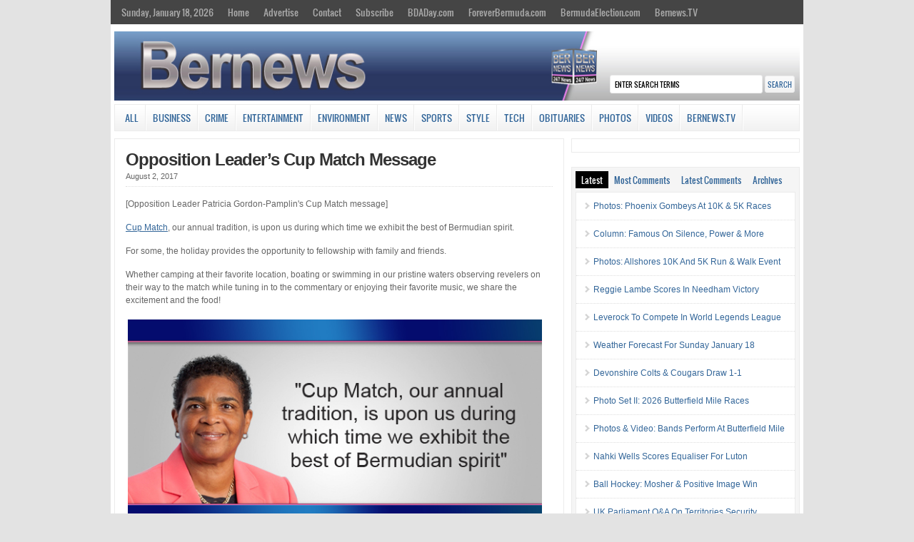

--- FILE ---
content_type: text/html; charset=UTF-8
request_url: https://bernews.com/2017/08/opposition-leaders-cup-match-message/
body_size: 17945
content:
<!DOCTYPE html PUBLIC "-//W3C//DTD XHTML 1.0 Transitional//EN" "http://www.w3.org/TR/xhtml1/DTD/xhtml1-transitional.dtd">

<html xmlns="http://www.w3.org/1999/xhtml">

<head profile="http://gmpg.org/xfn/11">

<meta http-equiv="Content-Type" content="text/html; charset=UTF-8" />


<link rel="shortcut icon" href="https://s3.bernews.com/favicon.ico" type="image/x-icon" />

<link rel="stylesheet" href="https://cloudfront.bernews.com/wp-content/themes/wp-clear/style.css" type="text/css" media="screen" />

<link rel="stylesheet" href="https://cloudfront.bernews.com/wp-content/themes/wp-clear/style-font.css" type="text/css" media="screen" />

<meta name="viewport" content="width=device-width, initial-scale=1.0" />

<link rel="pingback" href="https://bernews.com/xmlrpc.php" />

<!--[if lt IE 9]>
<script src="http://css3-mediaqueries-js.googlecode.com/svn/trunk/css3-mediaqueries.js"></script>
<![endif]-->

<script type='text/javascript' src='https://adserver.bernews.com/openx/www/delivery/spcjs.php?id=3'></script>



<!-- Start Of Script Generated By sidebarTabs 3.0 -->
<link rel="stylesheet" href="https://cloudfront.bernews.com/wp-content/plugins/sidebartabs/styleSidebar_common.php" type="text/css" media="screen" />
<link rel="stylesheet" href="https://cloudfront.bernews.com/wp-content/plugins/sidebartabs/styleSidebar_fixed.php" type="text/css" media="screen" />
<link rel="stylesheet" href="https://cloudfront.bernews.com/wp-content/plugins/sidebartabs/styleSidebar_scrollable.php" type="text/css" media="screen" />
<link rel="stylesheet" href="https://cloudfront.bernews.com/wp-content/plugins/sidebartabs/styleSidebar_icons.php" type="text/css" media="screen" />
<!-- End Of Script Generated By sidebarTabs -->

<!-- This site is optimized with the Yoast WordPress SEO plugin v1.6.1 - https://yoast.com/wordpress/plugins/seo/ -->
<title>Opposition Leader&#039;s Cup Match Message - Bernews</title>
<link rel="canonical" href="https://bernews.com/2017/08/opposition-leaders-cup-match-message/" />
<meta property="og:locale" content="en_US" />
<meta property="og:type" content="article" />
<meta property="og:title" content="Opposition Leader&#039;s Cup Match Message - Bernews" />
<meta property="og:description" content="[Opposition Leader Patricia Gordon-Pamplin&#039;s Cup Match message] Cup Match, our annual tradition, is upon us during which time we exhibit the best of Bermudian spirit. For some, the holiday provides the opportunity to fellowship with family and friends. Whether camping at their favorite location, boating or swimming in our pristine waters observing revelers on their &hellip;" />
<meta property="og:url" content="https://bernews.com/2017/08/opposition-leaders-cup-match-message/" />
<meta property="og:site_name" content="Bernews" />
<meta property="article:tag" content="#BermudaPolitics" />
<meta property="article:tag" content="#CupMatch" />
<meta property="article:section" content="All" />
<meta property="article:section" content="News" />
<meta property="article:section" content="Politics" />
<meta property="article:published_time" content="2017-08-02T09:15:22+00:00" />
<meta property="og:image" content="https://cloudfront.bernews.com/wp-content/uploads/2017/08/Patricia-Gordon-Pamplin-Bermuda-August-2-2017.jpg" />
<!-- / Yoast WordPress SEO plugin. -->

<link rel="alternate" type="application/rss+xml" title="Bernews &raquo; Feed" href="https://bernews.com/feed/" />
<link rel="alternate" type="application/rss+xml" title="Bernews &raquo; Comments Feed" href="https://bernews.com/comments/feed/" />
<link rel="alternate" type="application/rss+xml" title="Bernews &raquo; Opposition Leader&#8217;s Cup Match Message Comments Feed" href="https://bernews.com/2017/08/opposition-leaders-cup-match-message/feed/" />
<link rel='stylesheet' id='tubepress-theme-0-css'  href='https://cloudfront.bernews.com/wp-content/plugins/tubepress_pro_4_1_11/web/themes/default/css/tubepress.css?ver=4.1.11' type='text/css' media='all' />
<link rel='stylesheet' id='venobox-css'  href='https://cloudfront.bernews.com/wp-content/plugins/ninjateam-youtube-for-visual-composer-plugin/frontend/lib/venobox/venobox.css?ver=3.7.5' type='text/css' media='all' />
<link rel='stylesheet' id='bootstrap-column-css'  href='https://cloudfront.bernews.com/wp-content/plugins/ninjateam-youtube-for-visual-composer-plugin/frontend/css/bootstrap.css?ver=1.0.0' type='text/css' media='all' />
<link rel='stylesheet' id='nj-youtube-gallery-css'  href='https://cloudfront.bernews.com/wp-content/plugins/ninjateam-youtube-for-visual-composer-plugin/frontend/css/nj_youtube_gallery.css?ver=3.7.5' type='text/css' media='all' />
<link rel='stylesheet' id='rs-plugin-settings-css'  href='https://cloudfront.bernews.com/wp-content/plugins/revslider/rs-plugin/css/settings.css?ver=4.6.5' type='text/css' media='all' />
<style type='text/css'>
.tp-caption a{color:#ff7302;text-shadow:none;-webkit-transition:all 0.2s ease-out;-moz-transition:all 0.2s ease-out;-o-transition:all 0.2s ease-out;-ms-transition:all 0.2s ease-out}.tp-caption a:hover{color:#ffa902}
</style>
<link rel='stylesheet' id='slb_style-css'  href='https://cloudfront.bernews.com/wp-content/plugins/simple-lightbox-1.6.3.2/css/lightbox.css?ver=1.6.3.2' type='text/css' media='all' />
<link rel='stylesheet' id='wp-polls-css'  href='https://cloudfront.bernews.com/wp-content/plugins/wp-polls/polls-css.css?ver=2.63' type='text/css' media='all' />
<link rel='stylesheet' id='youtube-channel-gallery-css'  href='https://cloudfront.bernews.com/wp-content/plugins/youtube-channel-gallery/styles.css?ver=3.7.5' type='text/css' media='all' />
<link rel='stylesheet' id='jquery.magnific-popup-css'  href='https://cloudfront.bernews.com/wp-content/plugins/youtube-channel-gallery/magnific-popup.css?ver=3.7.5' type='text/css' media='all' />
<link rel='stylesheet' id='mr_social_sharing-css'  href='https://cloudfront.bernews.com/wp-content/plugins/social-sharing-toolkit/style_2.1.2.css?ver=3.7.5' type='text/css' media='all' />
<script type='text/javascript' src='https://cloudfront.bernews.com/wp-includes/js/jquery/jquery.js?ver=1.10.2'></script>
<script type='text/javascript' src='https://cloudfront.bernews.com/wp-includes/js/jquery/jquery-migrate.min.js?ver=1.2.1'></script>
<script type='text/javascript' src='https://cloudfront.bernews.com/wp-includes/js/jquery/ui/jquery.ui.core.min.js?ver=1.10.3'></script>
<script type='text/javascript' src='https://cloudfront.bernews.com/wp-includes/js/jquery/ui/jquery.ui.widget.min.js?ver=1.10.3'></script>
<script type='text/javascript' src='https://cloudfront.bernews.com/wp-includes/js/jquery/ui/jquery.ui.position.min.js?ver=1.10.3'></script>
<script type='text/javascript' src='https://cloudfront.bernews.com/wp-includes/js/jquery/ui/jquery.ui.menu.min.js?ver=1.10.3'></script>
<script type='text/javascript' src='https://cloudfront.bernews.com/wp-includes/js/jquery/ui/jquery.ui.autocomplete.min.js?ver=1.10.3'></script>
<script type='text/javascript'>
/* <![CDATA[ */
var WuWidget = {"apiKey":"3ffab52910ec1a0e","_wpnonce":"867d1b9716","ajaxurl":"https:\/\/bernews.com\/wp-admin\/admin-ajax.php","is_admin":"","subdomain":"www"};
/* ]]> */
</script>
<script type='text/javascript' src='https://cloudfront.bernews.com/wp-content/plugins/wunderground/assets/js/widget.min.js?ver=2.1.1'></script>
<script type='text/javascript' src='https://cloudfront.bernews.com/wp-content/plugins/tubepress_pro_4_1_11/web/js/tubepress.js?ver=4.1.11'></script>
<script type='text/javascript' src='https://cloudfront.bernews.com/wp-content/plugins/tubepress_pro_4_1_11/web/js/wordpress-ajax.js?ver=4.1.11'></script>
<script type='text/javascript' src='https://cloudfront.bernews.com/wp-includes/js/comment-reply.min.js?ver=3.7.5'></script>
<script type='text/javascript' src='https://cloudfront.bernews.com/wp-content/plugins/ninjateam-youtube-for-visual-composer-plugin/frontend/lib/venobox/venobox.min.js?ver=3.7.5'></script>
<script type='text/javascript'>
/* <![CDATA[ */
var data = {"ajax_url":"https:\/\/bernews.com\/wp-admin\/admin-ajax.php"};
/* ]]> */
</script>
<script type='text/javascript' src='https://cloudfront.bernews.com/wp-content/plugins/ninjateam-youtube-for-visual-composer-plugin/frontend/js/youtube_gallery.js?ver=3.7.5'></script>
<script type='text/javascript' src='https://cloudfront.bernews.com/wp-content/plugins/revslider/rs-plugin/js/jquery.themepunch.tools.min.js?ver=4.6.5'></script>
<script type='text/javascript' src='https://cloudfront.bernews.com/wp-content/plugins/revslider/rs-plugin/js/jquery.themepunch.revolution.min.js?ver=4.6.5'></script>
<script type='text/javascript' src='https://cloudfront.bernews.com/wp-content/plugins/sidebartabs/js/jquery.tools.min.js?ver=1.1.0'></script>
<script type='text/javascript' src='https://cloudfront.bernews.com/wp-content/plugins/sidebartabs/js/jquery.corner.js?ver=2.01'></script>
<script type='text/javascript' src='https://cloudfront.bernews.com/wp-content/plugins/sidebartabs/js/sidebartabs.js?ver=2.4'></script>
<script type='text/javascript' src='https://cloudfront.bernews.com/wp-content/plugins/simple-lightbox-1.6.3.2/js/lib.js?ver=1.6.3.2'></script>
<script type='text/javascript' src='https://cloudfront.bernews.com/wp-content/themes/wp-clear/js/external.js?ver=3.7.5'></script>
<script type='text/javascript' src='https://cloudfront.bernews.com/wp-content/themes/wp-clear/js/suckerfish.js?ver=3.7.5'></script>
<script type='text/javascript' src='https://cloudfront.bernews.com/wp-content/themes/wp-clear/js/suckerfish-cat.js?ver=3.7.5'></script>
<script type='text/javascript' src='https://cloudfront.bernews.com/wp-content/themes/wp-clear/admin/jquery-ui-personalized-1.5.2.packed.js?ver=3.7.5'></script>
<script type='text/javascript' src='https://cloudfront.bernews.com/wp-content/themes/wp-clear/admin/sprinkle-tabs.js?ver=3.7.5'></script>
<link rel="EditURI" type="application/rsd+xml" title="RSD" href="https://bernews.com/xmlrpc.php?rsd" />
<link rel="wlwmanifest" type="application/wlwmanifest+xml" href="https://bernews.com/wp-includes/wlwmanifest.xml" /> 
<meta name="generator" content="WordPress 3.7.5" />
<link rel='shortlink' href='https://bernews.com/?p=670717' />
		<script type="text/javascript">
			jQuery(document).ready(function() {
				// CUSTOM AJAX CONTENT LOADING FUNCTION
				var ajaxRevslider = function(obj) {
				
					// obj.type : Post Type
					// obj.id : ID of Content to Load
					// obj.aspectratio : The Aspect Ratio of the Container / Media
					// obj.selector : The Container Selector where the Content of Ajax will be injected. It is done via the Essential Grid on Return of Content
					
					var content = "";

					data = {};
					
					data.action = 'revslider_ajax_call_front';
					data.client_action = 'get_slider_html';
					data.token = '61208ba432';
					data.type = obj.type;
					data.id = obj.id;
					data.aspectratio = obj.aspectratio;
					
					// SYNC AJAX REQUEST
					jQuery.ajax({
						type:"post",
						url:"https://bernews.com/wp-admin/admin-ajax.php",
						dataType: 'json',
						data:data,
						async:false,
						success: function(ret, textStatus, XMLHttpRequest) {
							if(ret.success == true)
								content = ret.data;								
						},
						error: function(e) {
							console.log(e);
						}
					});
					
					 // FIRST RETURN THE CONTENT WHEN IT IS LOADED !!
					 return content;						 
				};
				
				// CUSTOM AJAX FUNCTION TO REMOVE THE SLIDER
				var ajaxRemoveRevslider = function(obj) {
					return jQuery(obj.selector+" .rev_slider").revkill();
				};

				// EXTEND THE AJAX CONTENT LOADING TYPES WITH TYPE AND FUNCTION
				var extendessential = setInterval(function() {
					if (jQuery.fn.tpessential != undefined) {
						clearInterval(extendessential);
						if(typeof(jQuery.fn.tpessential.defaults) !== 'undefined') {
							jQuery.fn.tpessential.defaults.ajaxTypes.push({type:"revslider",func:ajaxRevslider,killfunc:ajaxRemoveRevslider,openAnimationSpeed:0.3});   
							// type:  Name of the Post to load via Ajax into the Essential Grid Ajax Container
							// func: the Function Name which is Called once the Item with the Post Type has been clicked
							// killfunc: function to kill in case the Ajax Window going to be removed (before Remove function !
							// openAnimationSpeed: how quick the Ajax Content window should be animated (default is 0.3)
						}
					}
				},30);
			});
		</script>
		<!-- SLB -->
<script type="text/javascript" id="slb_init">/* <![CDATA[ */(function($){$(document).ready(function(){SLB.init({"validateLinks":false,"autoPlay":true,"slideTime":"6","loop":true,"overlayOpacity":"0.8","animate":true,"captionEnabled":true,"captionSrc":true,"descEnabled":true,"trigger":["slb"],"prefix":"slb","labels":{"closeLink":"close","loadingMsg":"loading","nextLink":"next &raquo;","prevLink":"&laquo; prev","startSlideshow":"start slideshow","stopSlideshow":"stop slideshow","numDisplayPrefix":"Image","numDisplaySeparator":"of"},"layout":"'<div id=\"slb_container\"><div id=\"slb_content\">{slbContent}<div id=\"slb_nav_hover\">{navPrev}{navNext}<\/div><div id=\"slb_loading\">{slbLoading}<\/div><\/div><\/div><div id=\"slb_details\"><div id=\"slb_data\"><div id=\"slb_data_content\">{dataCaption}<span id=\"slb_data_desc\">{dataDescription}<\/span>{dataNumber}<span id=\"slb_nav\">{navPrev}{navNext}{navSlideControl}<\/span><\/div><div id=\"slb_close\">{slbClose}<\/div><\/div><\/div>'"});})})(jQuery);/* ]]> */</script>

<!-- /SLB -->


<script type="text/javascript">var TubePressJsConfig = {"urls":{"base":"https:\/\/bernews.com\/wp-content\/plugins\/tubepress_pro_4_1_11","usr":"https:\/\/bernews.com\/wp-content\/tubepress-content","ajax":"https:\/\/bernews.com\/wp-admin\/admin-ajax.php"}};</script>
<style type="text/css">
.wp-polls .pollbar {
	margin: 1px;
	font-size: 6px;
	line-height: 8px;
	height: 8px;
	background-image: url('https://cloudfront.bernews.com/wp-content/plugins/wp-polls/images/default/pollbg.gif');
	border: 1px solid #c8c8c8;
}
</style>

<!-- Alternate Stylesheet -->
<link href="https://cloudfront.bernews.com/wp-content/themes/wp-clear/styles/default.css" rel="stylesheet" type="text/css" />

<!-- Custom Styles from Theme Setting Page -->
<style type="text/css">
body {background-color:#e3e3e3;}
h1,h2,h3,h4,h5,h6,h7,#sitetitle .title {font-family:Arial,Helvetica,sans-serif;font-weight:bold;}
h1,h2,h3,h4,h5,h6,h7,#sitetitle .title {font-weight:bold;}
#sitetitle .title,#sitetitle .description {float:none;text-indent:-999em;position:absolute;display:none;left:-999em;}
#topnav,#topnav ul ul a {font-size:10pt;background:#454545;}
#catnav,#catnav ul ul a {font-size:10pt;}
.maincontent {font-size:9pt;}
#footer {background:#4f4f4f;}
</style>

<!-- Styles from custom.css -->
<link href="https://cloudfront.bernews.com/wp-content/themes/wp-clear/custom.css" rel="stylesheet" type="text/css" />

<script type="text/javascript" id="slb_context">/* <![CDATA[ */(function($){if ( SLB ) $.extend(SLB, {"context":["public","user_guest"]});})(jQuery);/* ]]> */</script>

<!-- Dynamic Widgets by QURL - http://www.qurl.nl //-->

</head>

<style>
p.tags{
 margin:0px;
 margin-bottom: 22px;
 word-spacing: 5px;
}
.tags a{
border-style: solid;
border-width: 1px;
border-color: #3b4b78;
line-height: 2.7; 
padding: 5px;
background-color: #f5f5f5;
font-size: 12px;
font-weight: bold;
height: 30px;
color:#3b4b78;
}
</style>

<body class="single single-post postid-670717 single-format-standard c-sw">

<div class="outer-wrap">

	<div id="topnav">
		<div class="limit clearfix">
							<ul class="clearfix">
					<li><a href="https://bernews.com/">Sunday, January 18, 2026</a>
						<ul class="sub-menu">
														<li><a href="">Sunrise 7:19 am</a></li>
							<li><a href="">Sunset 5:39 pm</a></li>
						</ul>
					</li>
					<li id="menu-item-130873" class="menu-item menu-item-type-custom menu-item-object-custom menu-item-130873"><a href="http://bernews.com/">Home</a></li>
<li id="menu-item-314344" class="menu-item menu-item-type-custom menu-item-object-custom menu-item-314344"><a href="http://bernews.com/ads">Advertise</a></li>
<li id="menu-item-130843" class="menu-item menu-item-type-post_type menu-item-object-page menu-item-has-children menu-item-130843"><a href="https://bernews.com/about/contact-us/">Contact</a>
<ul class="sub-menu">
	<li id="menu-item-130849" class="menu-item menu-item-type-post_type menu-item-object-page menu-item-130849"><a href="https://bernews.com/about/">About</a></li>
	<li id="menu-item-1412037" class="menu-item menu-item-type-custom menu-item-object-custom menu-item-1412037"><a href="https://bernews.com/privacy-policy/">Privacy Policy</a></li>
	<li id="menu-item-157021" class="menu-item menu-item-type-post_type menu-item-object-page menu-item-157021"><a href="https://bernews.com/about/legal/comment-guidelines/">Comment Guidelines</a></li>
</ul>
</li>
<li id="menu-item-130848" class="menu-item menu-item-type-custom menu-item-object-custom menu-item-has-children menu-item-130848"><a href="http://bernews.com">Subscribe</a>
<ul class="sub-menu">
	<li id="menu-item-130847" class="menu-item menu-item-type-post_type menu-item-object-page menu-item-130847"><a href="https://bernews.com/about/subscribe-to-our-emails/">Email Newsletters</a></li>
	<li id="menu-item-130846" class="menu-item menu-item-type-post_type menu-item-object-page menu-item-130846"><a href="https://bernews.com/about/rss-category-feeds/">RSS Category Feeds</a></li>
	<li id="menu-item-130852" class="menu-item menu-item-type-custom menu-item-object-custom menu-item-130852"><a href="https://twitter.com/bernewsdotcom">Bernews Twitter</a></li>
	<li id="menu-item-130851" class="menu-item menu-item-type-custom menu-item-object-custom menu-item-130851"><a href="http://www.facebook.com/bernews">Bernews Facebook</a></li>
	<li id="menu-item-1039031" class="menu-item menu-item-type-custom menu-item-object-custom menu-item-1039031"><a href="https://www.instagram.com/bernews/">Bernews Instagram</a></li>
	<li id="menu-item-217988" class="menu-item menu-item-type-custom menu-item-object-custom menu-item-217988"><a href="https://www.linkedin.com/company/bernews-com">Bernews LinkedIn</a></li>
	<li id="menu-item-1039505" class="menu-item menu-item-type-custom menu-item-object-custom menu-item-1039505"><a href="https://www.youtube.com/user/bernewsdotcom">Bernews YouTube</a></li>
	<li id="menu-item-1340700" class="menu-item menu-item-type-custom menu-item-object-custom menu-item-1340700"><a href="https://www.threads.net/@bernews">Bernews Threads</a></li>
	<li id="menu-item-417172" class="menu-item menu-item-type-custom menu-item-object-custom menu-item-417172"><a href="https://chrome.google.com/webstore/detail/bernews-headlines-for-goo/kljameafmobplomgekhgjlfpkgkpbcic">Bernews Chrome Extension</a></li>
</ul>
</li>
<li id="menu-item-1004458" class="menu-item menu-item-type-custom menu-item-object-custom menu-item-1004458"><a href="http://bdaday.com">BDADay.com</a></li>
<li id="menu-item-1004459" class="menu-item menu-item-type-custom menu-item-object-custom menu-item-1004459"><a href="http://www.foreverbermuda.com/">ForeverBermuda.com</a></li>
<li id="menu-item-1026217" class="menu-item menu-item-type-custom menu-item-object-custom menu-item-1026217"><a href="https://bermudaelection.com/">BermudaElection.com</a></li>
<li id="menu-item-1039033" class="menu-item menu-item-type-custom menu-item-object-custom menu-item-1039033"><a href="http://bernews.tv/">Bernews.TV</a></li>
				</ul>
					</div>
	</div>

<center>
<div id="top-ad">
<script type='text/javascript'><!--// <![CDATA[

    /* [id12] Article Top Banner */

    OA_show(12);

// ]]> --></script><noscript><a target='_blank' href='https://adserver.bernews.com/openx/www/delivery/ck.php?n=250e68e'><img alt='' src='https://adserver.bernews.com/openx/www/delivery/avw.php?zoneid=12&amp;n=250e68e' /></a></noscript>
</div>
</center>


	<div id="wrap">

				<div id="header">
			<div id="head-content" class="clearfix">
					<div id="logo">


<a href="https://bernews.com"><IMG SRC="https://cloudfront.bernews.com/wp-content/uploads/2021/06/Bernews.com-24-7-news-source-main-header-4.jpg" ALT="" USEMAP="#imgmap20146815112" WIDTH=970 HEIGHT=98></a>

					</div>
				                <div class="search desktop-search"><form id="searchform" method="get" action="https://bernews.com/" ><input type="text" value="Enter Search Terms" onfocus="if (this.value == 'Enter Search Terms') {this.value = '';}" onblur="if (this.value == '') {this.value = 'Enter Search Terms';}" size="18" maxlength="50" name="s" id="searchfield" /><input type="submit" value="search" id="submitbutton" /></form>
</div>
			</div>
		</div>

				<div id="catnav">
			<div class="limit clearfix">
									<ul class="clearfix">
						<li id="menu-item-130827" class="menu-item menu-item-type-taxonomy menu-item-object-category current-post-ancestor current-menu-parent current-post-parent menu-item-130827"><a href="https://bernews.com/category/all/">All</a></li>
<li id="menu-item-130831" class="menu-item menu-item-type-taxonomy menu-item-object-category menu-item-has-children menu-item-130831"><a href="https://bernews.com/category/business/">Business</a>
<ul class="sub-menu">
	<li id="menu-item-130902" class="menu-item menu-item-type-custom menu-item-object-custom menu-item-130902"><a href="http://bernews.com/tag/bermuda-banks/">Banks</a></li>
	<li id="menu-item-130904" class="menu-item menu-item-type-custom menu-item-object-custom menu-item-130904"><a href="http://bernews.com/category/bermuda-technology/">Technology</a></li>
	<li id="menu-item-138151" class="menu-item menu-item-type-custom menu-item-object-custom menu-item-138151"><a href="http://bernews.com/tag/bermuda-insurance/">Re/insurance</a></li>
	<li id="menu-item-130905" class="menu-item menu-item-type-custom menu-item-object-custom menu-item-130905"><a href="http://bernews.com/tag/business-executives/">Business Executives</a></li>
	<li id="menu-item-354445" class="menu-item menu-item-type-custom menu-item-object-custom menu-item-354445"><a href="http://bernews.com/tag/business-mergers-and-takeovers/">Mergers/Acquisitions</a></li>
	<li id="menu-item-214713" class="menu-item menu-item-type-custom menu-item-object-custom menu-item-214713"><a href="http://bernews.com/tag/bsx/">Bermuda Stock Exchange</a></li>
</ul>
</li>
<li id="menu-item-130832" class="menu-item menu-item-type-taxonomy menu-item-object-category menu-item-has-children menu-item-130832"><a href="https://bernews.com/category/crime/">Crime</a>
<ul class="sub-menu">
	<li id="menu-item-165531" class="menu-item menu-item-type-custom menu-item-object-custom menu-item-165531"><a href="http://bernews.com/tag/bermuda-murders/">Murders</a></li>
	<li id="menu-item-131872" class="menu-item menu-item-type-custom menu-item-object-custom menu-item-131872"><a href="http://bernews.com/tag/drunk-driving/">Drunk Driving</a></li>
	<li id="menu-item-130833" class="menu-item menu-item-type-taxonomy menu-item-object-category menu-item-130833"><a href="https://bernews.com/category/crime/court-reports/">Court Reports</a></li>
	<li id="menu-item-165534" class="menu-item menu-item-type-custom menu-item-object-custom menu-item-165534"><a href="http://bernews.com/tag/sexual-assault/">Sexual Assault</a></li>
	<li id="menu-item-165300" class="menu-item menu-item-type-custom menu-item-object-custom menu-item-165300"><a href="http://bernews.com/tag/armed-robbery/">Armed Robberies</a></li>
	<li id="menu-item-130906" class="menu-item menu-item-type-custom menu-item-object-custom menu-item-130906"><a href="http://bernews.com/tag/shootings-in-bermuda/">Firearm Incidents</a></li>
	<li id="menu-item-165533" class="menu-item menu-item-type-custom menu-item-object-custom menu-item-165533"><a href="http://bernews.com/tag/money-laundering/">Money Laundering</a></li>
	<li id="menu-item-165532" class="menu-item menu-item-type-custom menu-item-object-custom menu-item-165532"><a href="http://bernews.com/tag/international-crime/">International Crime</a></li>
</ul>
</li>
<li id="menu-item-130836" class="menu-item menu-item-type-taxonomy menu-item-object-category menu-item-has-children menu-item-130836"><a href="https://bernews.com/category/entertainment/">Entertainment</a>
<ul class="sub-menu">
	<li id="menu-item-357340" class="menu-item menu-item-type-custom menu-item-object-custom menu-item-357340"><a href="http://bernews.com/tag/bermuda-history/">History</a></li>
	<li id="menu-item-132112" class="menu-item menu-item-type-custom menu-item-object-custom menu-item-132112"><a href="http://bernews.com/tag/actors-theatre/">Actors &#038; Theatre</a></li>
	<li id="menu-item-132109" class="menu-item menu-item-type-custom menu-item-object-custom menu-item-has-children menu-item-132109"><a href="http://bernews.com/tag/art-artists/">Art &#038; Artists</a>
	<ul class="sub-menu">
		<li id="menu-item-352212" class="menu-item menu-item-type-custom menu-item-object-custom menu-item-352212"><a href="http://bernews.com/category/photos/art">Art Photo Galleries</a></li>
	</ul>
</li>
	<li id="menu-item-135487" class="menu-item menu-item-type-custom menu-item-object-custom menu-item-135487"><a href="http://bernews.com/tag/bermuda-books/">Books &#038; Authors</a></li>
	<li id="menu-item-245896" class="menu-item menu-item-type-custom menu-item-object-custom menu-item-245896"><a href="http://bernews.com/tag/bermuda-cooking/">Cooking &#038; Dining</a></li>
	<li id="menu-item-130837" class="menu-item menu-item-type-taxonomy menu-item-object-category menu-item-130837"><a href="https://bernews.com/category/entertainment/filmsmovies/">Films &#038; Movies</a></li>
	<li id="menu-item-130838" class="menu-item menu-item-type-taxonomy menu-item-object-category menu-item-130838"><a href="https://bernews.com/category/entertainment/bermuda-music/">Music &#038; Singers</a></li>
</ul>
</li>
<li id="menu-item-1526166" class="menu-item menu-item-type-taxonomy menu-item-object-category menu-item-1526166"><a href="https://bernews.com/category/environment/">Environment</a></li>
<li id="menu-item-130828" class="menu-item menu-item-type-taxonomy menu-item-object-category current-post-ancestor current-menu-parent current-post-parent menu-item-has-children menu-item-130828"><a href="https://bernews.com/category/bermuda-news/">News</a>
<ul class="sub-menu">
	<li id="menu-item-130856" class="menu-item menu-item-type-custom menu-item-object-custom menu-item-130856"><a href="http://bernews.com/category/accidents-and-fires/">Accidents/Fires</a></li>
	<li id="menu-item-130857" class="menu-item menu-item-type-custom menu-item-object-custom menu-item-130857"><a href="http://bernews.com/tag/award-winners/">Award Winners</a></li>
	<li id="menu-item-354452" class="menu-item menu-item-type-custom menu-item-object-custom menu-item-354452"><a href="http://bernews.com/tag/education/">Education</a></li>
	<li id="menu-item-144687" class="menu-item menu-item-type-custom menu-item-object-custom menu-item-144687"><a href="http://bernews.com/tag/health/">Health</a></li>
	<li id="menu-item-132655" class="menu-item menu-item-type-custom menu-item-object-custom menu-item-132655"><a href="http://bernews.com/tag/bermuda-politics/">Politics</a></li>
	<li id="menu-item-130903" class="menu-item menu-item-type-custom menu-item-object-custom menu-item-130903"><a href="http://bernews.com/tag/bermuda-real-estate/">Real Estate</a></li>
	<li id="menu-item-130855" class="menu-item menu-item-type-custom menu-item-object-custom menu-item-130855"><a href="http://bernews.com/tag/bermuda-tourism/">Tourism</a></li>
	<li id="menu-item-130858" class="menu-item menu-item-type-custom menu-item-object-custom menu-item-130858"><a href="http://bernews.com/tag/weather">Weather</a></li>
</ul>
</li>
<li id="menu-item-243005" class="menu-item menu-item-type-taxonomy menu-item-object-category menu-item-has-children menu-item-243005"><a href="https://bernews.com/category/sports/">Sports</a>
<ul class="sub-menu">
	<li id="menu-item-138166" class="menu-item menu-item-type-custom menu-item-object-custom menu-item-138166"><a href="http://bernews.com/bermuda-facts/sports/all-sports-sub-categories/">All Sports Sub-Categories</a></li>
	<li id="menu-item-352166" class="menu-item menu-item-type-custom menu-item-object-custom menu-item-352166"><a href="http://bernews.com/tag/sports-videos/">Sports Videos</a></li>
	<li id="menu-item-351966" class="menu-item menu-item-type-custom menu-item-object-custom menu-item-351966"><a href="http://bernews.com/tag/sports-photos/">Sports Photos</a></li>
</ul>
</li>
<li id="menu-item-1434103" class="menu-item menu-item-type-taxonomy menu-item-object-category menu-item-has-children menu-item-1434103"><a href="https://bernews.com/category/entertainment/style-beauty/">Style</a>
<ul class="sub-menu">
	<li id="menu-item-1434108" class="menu-item menu-item-type-custom menu-item-object-custom menu-item-1434108"><a href="https://bernews.com/tag/haircuts/">Hairstyles</a></li>
	<li id="menu-item-1434106" class="menu-item menu-item-type-custom menu-item-object-custom menu-item-1434106"><a href="https://bernews.com/tag/fashion-show/">Fashion Shows</a></li>
	<li id="menu-item-1434107" class="menu-item menu-item-type-taxonomy menu-item-object-category menu-item-1434107"><a href="https://bernews.com/category/photos/beautyfashion/">Style Photos</a></li>
	<li id="menu-item-1434105" class="menu-item menu-item-type-custom menu-item-object-custom menu-item-1434105"><a href="https://bernews.com/tag/fashion-style-videos/">Style Videos</a></li>
</ul>
</li>
<li id="menu-item-674707" class="menu-item menu-item-type-taxonomy menu-item-object-category menu-item-674707"><a href="https://bernews.com/category/bermuda-technology/">Tech</a></li>
<li id="menu-item-1453810" class="menu-item menu-item-type-custom menu-item-object-custom menu-item-1453810"><a href="https://bernews.com/obituaries/">Obituaries</a></li>
<li id="menu-item-130834" class="menu-item menu-item-type-taxonomy menu-item-object-category menu-item-has-children menu-item-130834"><a href="https://bernews.com/category/photos/">Photos</a>
<ul class="sub-menu">
	<li id="menu-item-130859" class="menu-item menu-item-type-taxonomy menu-item-object-category menu-item-130859"><a href="https://bernews.com/category/photos/accidentsfires/">Accidents/Fires</a></li>
	<li id="menu-item-352335" class="menu-item menu-item-type-custom menu-item-object-custom menu-item-352335"><a href="http://bernews.com/category/photos/airportplanes/">Airplanes</a></li>
	<li id="menu-item-130862" class="menu-item menu-item-type-taxonomy menu-item-object-category menu-item-130862"><a href="https://bernews.com/category/photos/beautyfashion/">Beauty/Fashion</a></li>
	<li id="menu-item-130863" class="menu-item menu-item-type-taxonomy menu-item-object-category menu-item-130863"><a href="https://bernews.com/category/photos/carsbikes/">Cars/Bikes</a></li>
	<li id="menu-item-130864" class="menu-item menu-item-type-taxonomy menu-item-object-category menu-item-130864"><a href="https://bernews.com/category/photos/community/">Community</a></li>
	<li id="menu-item-130866" class="menu-item menu-item-type-taxonomy menu-item-object-category menu-item-130866"><a href="https://bernews.com/category/photos/marine/">Marine</a></li>
	<li id="menu-item-130868" class="menu-item menu-item-type-taxonomy menu-item-object-category menu-item-130868"><a href="https://bernews.com/category/photos/parades/">Parades</a></li>
	<li id="menu-item-130870" class="menu-item menu-item-type-taxonomy menu-item-object-category menu-item-130870"><a href="https://bernews.com/category/photos/sports-photos-2/">Sports</a></li>
</ul>
</li>
<li id="menu-item-130835" class="menu-item menu-item-type-taxonomy menu-item-object-category menu-item-130835"><a href="https://bernews.com/category/videos/">Videos</a></li>
<li id="menu-item-1334262" class="menu-item menu-item-type-custom menu-item-object-custom menu-item-1334262"><a target="_blank" href="http://bernews.tv">Bernews.TV</a></li>
											</ul>
							</div>
            <div class="clearfix"></div>
            <div class="search mobile-search"><form id="searchform" method="get" action="https://bernews.com/" ><input type="text" value="Enter Search Terms" onfocus="if (this.value == 'Enter Search Terms') {this.value = '';}" onblur="if (this.value == '') {this.value = 'Enter Search Terms';}" size="18" maxlength="50" name="s" id="searchfield" /><input type="submit" value="search" id="submitbutton" /></form>
</div>
		</div>
		
		      
	
	
	<div id="page" class="clearfix">

		<div id="contentleft">

			
			
			
			<div id="content" class="maincontent">

				
				

				<div class="singlepost">

					<div class="post" id="post-main-670717">

						<div class="entry">

							<h1 class="post-title single"><a href="https://bernews.com/2017/08/opposition-leaders-cup-match-message/" rel="bookmark" title="Permanent Link to Opposition Leader&#8217;s Cup Match Message">Opposition Leader&#8217;s Cup Match Message</a></h1>

							<div class="meta single">

	<span class="meta-date">
		August 2, 2017	</span> 

	 

</div>

							
							<p>[Opposition Leader Patricia Gordon-Pamplin's Cup Match message]</p>
<p><a href="http://bernews.com/tag/cup-match/">Cup Match</a>, our annual tradition, is upon us during which time we exhibit the best of Bermudian spirit.</p>
<p>For some, the holiday provides the opportunity to fellowship with family and friends.</p>
<p>Whether camping at their favorite location, boating or swimming in our pristine waters observing revelers on their way to the match while tuning in to the commentary or enjoying their favorite music, we share the excitement and the food!</p>
<p><a rel="slb_group[670717] slb slb_internal" href="https://cloudfront.bernews.com/wp-content/uploads/2017/08/Patricia-Gordon-Pamplin-Bermuda-August-2-2017.jpg"><img class="alignnone size-full wp-image-670737" alt="Patricia Gordon-Pamplin Bermuda August 2 2017" src="https://cloudfront.bernews.com/wp-content/uploads/2017/08/Patricia-Gordon-Pamplin-Bermuda-August-2-2017.jpg" width="600" height="300" /></a></p>
<p>For others, the match cannot begin until they have vetted the teams, inspected the wicket, donned their blue and blue [or red and blue] and settled in to watch first ball. Heated conversation is the order of the weekend in expressing support for our team or predictions of the outcome.</p>
<p>However we celebrate, we ask you to embrace our visitors in true Bermudian style, spare a thought for those who have to work and for those who travel the roads. We encourage responsible behaviour, consideration for others and please do not drink and drive.</p>
<p>Whether &#8220;Up she comes&#8221; or &#8220;howzat?&#8221; my colleagues and I ask you to be safe and enjoy the holiday.</p>
<p><a href="http://bernews.com/tag/cup-match/"><img class="alignnone size-full wp-image-307533" alt="cupmatchbanner" src="https://cloudfront.bernews.com/wp-content/uploads/2016/07/click-here-Bermuda-Cup-Match.jpg" width="600" height="70" /></a></p>

				<div class="mr_social_sharing_wrapper">
				<!-- Social Sharing Toolkit v2.2 --><span class="mr_social_sharing"><span style="display: inline-block; width: 90px; height: 21px; overflow: hidden;"><div class="fb-like" data-href="https://bernews.com/2017/08/opposition-leaders-cup-match-message/" data-send="false" data-layout="button_count" data-width="90" data-show-faces="false"></div></span></span><span class="mr_social_sharing"><a href="https://twitter.com/share" class="twitter-share-button" data-count="horizontal" data-url="https://bernews.com/2017/08/opposition-leaders-cup-match-message/" data-via="bernewsdotcom" data-text="Opposition Leader’s Cup Match Message"></a></span><span class="mr_social_sharing"><fb:share-button type="button" href="https://bernews.com/2017/08/opposition-leaders-cup-match-message/"></fb:share-button></span><span class="mr_social_sharing"><a class="mr_social_share_whatsapp" href="whatsapp://send?text=Opposition+Leader%E2%80%99s+Cup+Match+Message%20https%3A%2F%2Fbernews.com%2F2017%2F08%2Fopposition-leaders-cup-match-message%2F" class="mr_social_sharing_popup_link"><img src="https://cloudfront.bernews.com/wp-content/plugins/social-sharing-toolkit/images/buttons/whatsapp.png" class="nopin" alt="Share on WhatsApp" title="Share on WhatsApp"/></a></span><span class="mr_social_sharing"><a rel="nofollow" class="linksalpha_button linksalpha_link" href="//www.linksalpha.com/social/mobile" data-url="https://bernews.com/2017/08/opposition-leaders-cup-match-message/" data-text="Opposition Leader’s Cup Match Message" data-desc="Cup Match, our annual tradition, is upon us during which time we exhibit the best of Bermudian spirit. For some, the holiday provides the opportunity to fellowship with family and friends. Whether camping at their favorite location, boating or swimming in our pristine waters observing revelers on" data-image="https://cloudfront.bernews.com/wp-content/uploads/2017/08/Patricia-Gordon-Pamplin-Bermuda-August-2-2017.jpg" data-button="icon_small">
					<img src="//www.linksalpha.com/images/social_share_icon_small.png" alt="Share" class="linksalpha_image" />
					</a><script type="text/javascript" src="//www.linksalpha.com/scripts/loader_iconbox.js?v=2.4"></script></span></div><div class="related-posts">
<h2>Related Stories</h2>
<ul class="relposts">
<li><a href="https://bernews.com/2022/07/premier-david-burts-cup-match-message-3/" title="Premier David Burt’s Cup Match Message">Premier David Burt’s Cup Match Message</a></li>
<li><a href="https://bernews.com/2022/07/opposition-leaders-cup-match-message-5/" title="Opposition Leader’s Cup Match Message">Opposition Leader’s Cup Match Message</a></li>
<li><a href="https://bernews.com/2021/07/opposition-leaders-cup-match-message-4/" title="Opposition Leader’s Cup Match Message">Opposition Leader’s Cup Match Message</a></li>
<li><a href="https://bernews.com/2019/07/opposition-leaders-cup-match-message-3/" title="Opposition Leader’s Cup Match Message">Opposition Leader’s Cup Match Message</a></li>
<li><a href="https://bernews.com/2019/07/premier-burts-cup-match-message/" title="Premier David Burt&#8217;s Cup Match Message">Premier David Burt&#8217;s Cup Match Message</a></li>
<li><a href="https://bernews.com/2018/08/opposition-leaders-cup-match-message-2/" title="Opposition Leader’s Cup Match Message">Opposition Leader’s Cup Match Message</a></li>
</ul>
</div>
<!-- Cloudlink found 12585 related posts in 20 milliseconds -->
							<div style="clear:both;"></div>

							
							<div><h2>Read More About</h2></div><p class="tags"><a href="https://bernews.com/tag/bermuda-politics/" rel="tag">#BermudaPolitics</a> <a href="https://bernews.com/tag/cup-match/" rel="tag">#CupMatch</a></p>

							<p class="cats"><strong>Category</strong>: <a href="https://bernews.com/category/all/" title="View all posts in All" rel="category tag">All</a>, <a href="https://bernews.com/category/bermuda-news/" title="View all posts in News" rel="category tag">News</a>, <a href="https://bernews.com/category/bermuda-news/politics/" title="View all posts in Politics" rel="category tag">Politics</a></p>

<script type='text/javascript'><!--// <![CDATA[
    /* [id44] Centre Banner - articles only */
    OA_show(44);
// ]]> --></script><noscript><a target='_blank' href='https://adserver.bernews.com/openx/www/delivery/ck.php?n=0d9efb5'><img border='0' alt='' src='https://adserver.bernews.com/openx/www/delivery/avw.php?zoneid=44&amp;n=0d9efb5' /></a></noscript>

						</div>

						
						
						<!-- bernews_cache_comments START -->

<!-- You can start editing here. -->

<div class="allcomments">


	<h3 id="comments">Comments (3)</h3>

	<p class="comments-number"><a href="https://bernews.com/2017/08/opposition-leaders-cup-match-message/trackback/" title="Trackback URL">Trackback URL</a> | <a title="Comments RSS Feed for This Entry" href="https://bernews.com/2017/08/opposition-leaders-cup-match-message/feed">Comments RSS Feed</a></p>

	<div class="comments-navigation clearfix">
		<div class="alignleft"></div>
		<div class="alignright"></div>
	</div>

	
	<ol class="commentlist">
			<li class="comment even thread-even depth-1 parent" id="comment-3438617">
		<div id="div-comment-3438617" class="comment-body">
		<div class="comment-author vcard">
	<img alt='' src='https://secure.gravatar.com/avatar/3b7551598896bec063aceb22ddf2eebc?s=60&amp;d=wavatar&amp;r=PG' class='avatar avatar-60 photo' height='60' width='60' />	<cite class="fn">Truth</cite> <span class="says">says:</span>	</div>
	
	<div class="comment-meta commentmetadata"><a href="https://bernews.com/2017/08/opposition-leaders-cup-match-message/#comment-3438617">
		August 2, 2017</a>	</div>

	<p>HOWZAT  OBA out 12 vs 24 PLP.  LOLOLOL</p>
<p>The oBA/UBP is finished the BDA party needs to form again and distant themselves from these jokers.</p>

	<div class="reply">
		</div>
		</div>
	<ul class="children">
	<li class="comment odd alt depth-2" id="comment-3438733">
		<div id="div-comment-3438733" class="comment-body">
		<div class="comment-author vcard">
	<img alt='' src='https://secure.gravatar.com/avatar/8c3f5a9e22e7d20d71b78204ff68b16b?s=60&amp;d=wavatar&amp;r=PG' class='avatar avatar-60 photo' height='60' width='60' />	<cite class="fn">Toodle-oo</cite> <span class="says">says:</span>	</div>
	
	<div class="comment-meta commentmetadata"><a href="https://bernews.com/2017/08/opposition-leaders-cup-match-message/#comment-3438733">
		August 2, 2017</a>	</div>

	<p>Why should they  be considered &#8216;finished&#8217; ?  Did the  PLP go  the way of the dodo in 1985  when  it was   UBP 31   PLP 7    ?</p>

	<div class="reply">
		</div>
		</div>
	</li><!-- #comment-## -->
</ul><!-- .children -->
</li><!-- #comment-## -->
	<li class="comment even thread-odd thread-alt depth-1" id="comment-3438710">
		<div id="div-comment-3438710" class="comment-body">
		<div class="comment-author vcard">
	<img alt='' src='https://secure.gravatar.com/avatar/ebbfcc571e5c7e5dea562e59273434f1?s=60&amp;d=wavatar&amp;r=PG' class='avatar avatar-60 photo' height='60' width='60' />	<cite class="fn">On another note</cite> <span class="says">says:</span>	</div>
	
	<div class="comment-meta commentmetadata"><a href="https://bernews.com/2017/08/opposition-leaders-cup-match-message/#comment-3438710">
		August 2, 2017</a>	</div>

	<p>Why would you not say anything about Emancipation in your well wishes for the upcoming 2 day holiday? This is why I voted for PLP this time (prior OBA supporter). Terribly disappointed in what the OBA shows as their priority. Yes , while I agree we &#8216;exhibit the Bermudian spirit&#8217;, we also acknowledge how we got to where we are from once we came (particularly at Cup Match).</p>

	<div class="reply">
		</div>
		</div>
	</li><!-- #comment-## -->
	</ol>

 
</div>

<!-- bernews_cache_comments HIT -->
<!-- bernews_cache_comments took 0.0053830146789551 -->

					</div>

					<div class="navigation clearfix">
	<div class="alignleft single">
		&laquo; <a href="https://bernews.com/2017/08/ministry-health-reminds-public-sun-safety/" rel="prev">Ministry of Health Reminds Public Of Sun Safety</a>	</div>
	<div class="alignright single">
		<a href="https://bernews.com/2017/08/video-august-2nd-bernews-morning-newsflash/" rel="next">Video: August 2nd Bernews Morning Newsflash</a> &raquo;	</div>
</div>
				</div>


			</div>

			
		</div>

<!-- bernews_cache_fragment START -->

		<div id="contentright">

			<div id="sidebar" class="clearfix">
				<div id="text-22" class="widget widget_text"><div class="widget-wrap">			<div class="textwidget"><center><script type='text/javascript'><!--// <![CDATA[

    /* [id13] Article Medium Rectangle */

    OA_show(13);

// ]]> --></script><noscript><a target='_blank' href='https://adserver.bernews.com/openx/www/delivery/ck.php?n=bcbc452'><img border='0' alt='' src='https://adserver.bernews.com/openx/www/delivery/avw.php?zoneid=13&amp;n=bcbc452' /></a></noscript>
</center>
</div>
		</div></div><div id="sidetabs-widget-2" class="widget sidetabs"><div class="widget-wrap">
		<div id="widget-tabs">

			<ul class="tabs clearfix">
				<li><a href="#tabs-recent">Latest<span></span></a></li>
				<li><a href="#tabs-most-commented">Most Comments<span></span></a></li>
				<li><a href="#tabs-comments">Latest Comments<span></span></a></li>
				<li><a href="#tabs-archives">Archives<span></span></a></li>
			</ul>

			<div style="clear:both;"></div>

			<div id="sidebar-tabs-content">
			<div id="tabs-recent" class="cat_content clearfix"><ul><li><a href="https://bernews.com/2026/01/photos-phoenix-gombeys-10k-5k-races/" rel="bookmark" title="Photos: Phoenix Gombeys At 10K &#038; 5K Races">Photos: Phoenix Gombeys At 10K &#038; 5K Races</a></li><li><a href="https://bernews.com/2026/01/column-famous-silence-power/" rel="bookmark" title="Column: Famous On Silence, Power &#038; More">Column: Famous On Silence, Power &#038; More</a></li><li><a href="https://bernews.com/2026/01/photos-allshores-10k-5k-run-walk-event/" rel="bookmark" title="Photos: Allshores 10K And 5K Run &#038; Walk Event">Photos: Allshores 10K And 5K Run &#038; Walk Event</a></li><li><a href="https://bernews.com/2026/01/jan17-reggie-lambe-scores-needham-victory/" rel="bookmark" title="Reggie Lambe Scores In Needham Victory">Reggie Lambe Scores In Needham Victory</a></li><li><a href="https://bernews.com/2026/01/jan17leverock-to-compete-in-world-legends-league/" rel="bookmark" title="Leverock To Compete In World Legends League">Leverock To Compete In World Legends League</a></li><li><a href="https://bernews.com/2026/01/weather-forecast-sunday-january-18-2/" rel="bookmark" title="Weather Forecast For Sunday January 18">Weather Forecast For Sunday January 18</a></li><li><a href="https://bernews.com/2026/01/devonshire-colts-move-top-derby-draw/" rel="bookmark" title="Devonshire Colts &#038; Cougars Draw 1-1">Devonshire Colts &#038; Cougars Draw 1-1</a></li><li><a href="https://bernews.com/2026/01/photo-set-ii-2026-butterfield-mile-races/" rel="bookmark" title="Photo Set II: 2026 Butterfield Mile Races">Photo Set II: 2026 Butterfield Mile Races</a></li><li><a href="https://bernews.com/2026/01/photos-video-regiment-band-butterfield-mile/" rel="bookmark" title="Photos &#038; Video: Bands Perform At Butterfield Mile">Photos &#038; Video: Bands Perform At Butterfield Mile</a></li><li><a href="https://bernews.com/2026/01/jan17-nahki-wells-scores-equaliser-luton/" rel="bookmark" title="Nahki Wells Scores Equaliser For Luton">Nahki Wells Scores Equaliser For Luton</a></li><li><a href="https://bernews.com/2026/01/jan17ball-hockey-mosher-positive-image-win/" rel="bookmark" title="Ball Hockey: Mosher &#038; Positive Image Win">Ball Hockey: Mosher &#038; Positive Image Win</a></li><li><a href="https://bernews.com/2026/01/uk-parliament-qa-on-ots-national-security/" rel="bookmark" title="UK Parliament Q&#038;A On Territories Security">UK Parliament Q&#038;A On Territories Security</a></li></ul></div><div id="tabs-most-commented" class="cat_content clearfix"><ul><li><a href="https://bernews.com/2026/01/govt-holding-electoral-reform-town-halls/" rel="bookmark" title="Govt Holding Electoral Reform Town Halls">Govt Holding Electoral Reform Town H&hellip;</a> (5)</li><li><a href="https://bernews.com/2026/01/column-desilva-on-race-conversation-more/" rel="bookmark" title="Column: DeSilva On Race, Conversation &#038; More">Column: DeSilva On Race, Conversatio&hellip;</a> (3)</li><li><a href="https://bernews.com/2026/01/ministry-releases-2025-year-review/" rel="bookmark" title="Ministry Releases 2025 Year In Review Report">Ministry Releases 2025 Year In Revie&hellip;</a> (3)</li><li><a href="https://bernews.com/2026/01/sea-blue-day-promotes-road-safety/" rel="bookmark" title="&#8216;Sea Of Blue Day&#8217; To Help Promote Road Safety">&#8216;Sea Of Blue Day&#8217; To Hel&hellip;</a> (3)</li><li><a href="https://bernews.com/2026/01/public-feedback-open-pre-budget-report/" rel="bookmark" title="Public Feedback Open On Pre-Budget Report">Public Feedback Open On Pre-Budget R&hellip;</a> (2)</li><li><a href="https://bernews.com/2026/01/jan14live-video-minister-jason-hayward-press-conference/" rel="bookmark" title="Video: Minister Hayward Press Conference">Video: Minister Hayward Press Confer&hellip;</a> (2)</li><li><a href="https://bernews.com/2026/01/nmb-launches-teachers-circle-programme/" rel="bookmark" title="NMB Launches Teachers’ Circle Programme">NMB Launches Teachers’ Circle Prog&hellip;</a> (1)</li><li><a href="https://bernews.com/2026/01/photos-plp-unveils-dr-ewart-brown-portrait/" rel="bookmark" title="Photos &#038; Video: PLP Unveil Dr. Brown Portrait">Photos &#038; Video: PLP Unveil Dr. &hellip;</a> (1)</li><li><a href="https://bernews.com/2026/01/bermuda-health-council-on-billing-more/" rel="bookmark" title="Bermuda Health Council On Billing &#038; More">Bermuda Health Council On Billing &#&hellip;</a> (1)</li><li><a href="https://bernews.com/2026/01/belco-transmission-work-resumes-monday/" rel="bookmark" title="BELCO Transmission Work Resumes Monday">BELCO Transmission Work Resumes Mond&hellip;</a> (1)</li><li><a href="https://bernews.com/2026/01/jan12-betschart-and-burgess-win-monthly-medal/" rel="bookmark" title="Betschart And Burgess Win Monthly Medal">Betschart And Burgess Win Monthly Me&hellip;</a> (1)</li><li><a href="https://bernews.com/2026/01/photos-phoenix-gombeys-10k-5k-races/" rel="bookmark" title="Photos: Phoenix Gombeys At 10K &#038; 5K Races">Photos: Phoenix Gombeys At 10K &#038&hellip;</a> (0)</li></ul></div><div id="tabs-comments" class="cat_content clearfix side-recent-comments"><ul><li><a href="https://bernews.com/2026/01/column-desilva-on-race-conversation-more/#comment-6000886" title="on Column: DeSilva On Race, Conversation & More">Toodle-oo: So this guy wants to have a 'conversation' including race and he was the person who referred to hims</a></li><li><a href="https://bernews.com/2026/01/photos-plp-unveils-dr-ewart-brown-portrait/#comment-6000883" title="on Photos & Video: PLP Unveil Dr. Brown Portrait">Mr. Apathy: Bermuda's worst premier being presented with a portrait of himself. Narcissism 101. 

Quite frankl</a></li><li><a href="https://bernews.com/2026/01/column-desilva-on-race-conversation-more/#comment-6000878" title="on Column: DeSilva On Race, Conversation & More">David R Smith: Minister Desilva, you bring up some very good points.  Sadly discrimination is world wide.  It is im</a></li><li><a href="https://bernews.com/2026/01/belco-transmission-work-resumes-monday/#comment-6000864" title="on  BELCO Transmission Work Resumes Monday">Gerald: Ahh ok , so they will jack up the price in september right?</a></li><li><a href="https://bernews.com/2026/01/ministry-releases-2025-year-review/#comment-6000830" title="on Ministry Releases 2025 Year In Review Report">Joe Bloggs: "Another history lesson"

I would have said another history "revision".</a></li><li><a href="https://bernews.com/2026/01/ministry-releases-2025-year-review/#comment-6000811" title="on Ministry Releases 2025 Year In Review Report">PAC MAN: Another history lesson do not you think that we have had enough.
 
   So! what is instore for the </a></li><li><a href="https://bernews.com/2026/01/jan14live-video-minister-jason-hayward-press-conference/#comment-6000806" title="on Video: Minister Hayward Press Conference">Ringmaster: The well known saying has reference to three well known words - there are lies, damn lies and statis</a></li></ul></div>			</div>

			<div id="tabs-archives" class="cat_content clearfix">
				<ul class="side-arc">
					<li class="clearfix">
						<p class="title">Archives:</p>
						<select name="archive-dropdown" onchange='document.location.href=this.options[this.selectedIndex].value;'>
							<option value="">Select Month</option>
								<option value='https://bernews.com/2026/01/'> January 2026 </option>
	<option value='https://bernews.com/2025/12/'> December 2025 </option>
	<option value='https://bernews.com/2025/11/'> November 2025 </option>
	<option value='https://bernews.com/2025/10/'> October 2025 </option>
	<option value='https://bernews.com/2025/09/'> September 2025 </option>
	<option value='https://bernews.com/2025/08/'> August 2025 </option>
	<option value='https://bernews.com/2025/07/'> July 2025 </option>
	<option value='https://bernews.com/2025/06/'> June 2025 </option>
	<option value='https://bernews.com/2025/05/'> May 2025 </option>
	<option value='https://bernews.com/2025/04/'> April 2025 </option>
	<option value='https://bernews.com/2025/03/'> March 2025 </option>
	<option value='https://bernews.com/2025/02/'> February 2025 </option>
	<option value='https://bernews.com/2025/01/'> January 2025 </option>
	<option value='https://bernews.com/2024/12/'> December 2024 </option>
	<option value='https://bernews.com/2024/11/'> November 2024 </option>
	<option value='https://bernews.com/2024/10/'> October 2024 </option>
	<option value='https://bernews.com/2024/09/'> September 2024 </option>
	<option value='https://bernews.com/2024/08/'> August 2024 </option>
	<option value='https://bernews.com/2024/07/'> July 2024 </option>
	<option value='https://bernews.com/2024/06/'> June 2024 </option>
	<option value='https://bernews.com/2024/05/'> May 2024 </option>
	<option value='https://bernews.com/2024/04/'> April 2024 </option>
	<option value='https://bernews.com/2024/03/'> March 2024 </option>
	<option value='https://bernews.com/2024/02/'> February 2024 </option>
	<option value='https://bernews.com/2024/01/'> January 2024 </option>
	<option value='https://bernews.com/2023/12/'> December 2023 </option>
	<option value='https://bernews.com/2023/11/'> November 2023 </option>
	<option value='https://bernews.com/2023/10/'> October 2023 </option>
	<option value='https://bernews.com/2023/09/'> September 2023 </option>
	<option value='https://bernews.com/2023/08/'> August 2023 </option>
	<option value='https://bernews.com/2023/07/'> July 2023 </option>
	<option value='https://bernews.com/2023/06/'> June 2023 </option>
	<option value='https://bernews.com/2023/05/'> May 2023 </option>
	<option value='https://bernews.com/2023/04/'> April 2023 </option>
	<option value='https://bernews.com/2023/03/'> March 2023 </option>
	<option value='https://bernews.com/2023/02/'> February 2023 </option>
	<option value='https://bernews.com/2023/01/'> January 2023 </option>
	<option value='https://bernews.com/2022/12/'> December 2022 </option>
	<option value='https://bernews.com/2022/11/'> November 2022 </option>
	<option value='https://bernews.com/2022/10/'> October 2022 </option>
	<option value='https://bernews.com/2022/09/'> September 2022 </option>
	<option value='https://bernews.com/2022/08/'> August 2022 </option>
	<option value='https://bernews.com/2022/07/'> July 2022 </option>
	<option value='https://bernews.com/2022/06/'> June 2022 </option>
	<option value='https://bernews.com/2022/05/'> May 2022 </option>
	<option value='https://bernews.com/2022/04/'> April 2022 </option>
	<option value='https://bernews.com/2022/03/'> March 2022 </option>
	<option value='https://bernews.com/2022/02/'> February 2022 </option>
	<option value='https://bernews.com/2022/01/'> January 2022 </option>
	<option value='https://bernews.com/2021/12/'> December 2021 </option>
	<option value='https://bernews.com/2021/11/'> November 2021 </option>
	<option value='https://bernews.com/2021/10/'> October 2021 </option>
	<option value='https://bernews.com/2021/09/'> September 2021 </option>
	<option value='https://bernews.com/2021/08/'> August 2021 </option>
	<option value='https://bernews.com/2021/07/'> July 2021 </option>
	<option value='https://bernews.com/2021/06/'> June 2021 </option>
	<option value='https://bernews.com/2021/05/'> May 2021 </option>
	<option value='https://bernews.com/2021/04/'> April 2021 </option>
	<option value='https://bernews.com/2021/03/'> March 2021 </option>
	<option value='https://bernews.com/2021/02/'> February 2021 </option>
	<option value='https://bernews.com/2021/01/'> January 2021 </option>
	<option value='https://bernews.com/2020/12/'> December 2020 </option>
	<option value='https://bernews.com/2020/11/'> November 2020 </option>
	<option value='https://bernews.com/2020/10/'> October 2020 </option>
	<option value='https://bernews.com/2020/09/'> September 2020 </option>
	<option value='https://bernews.com/2020/08/'> August 2020 </option>
	<option value='https://bernews.com/2020/07/'> July 2020 </option>
	<option value='https://bernews.com/2020/06/'> June 2020 </option>
	<option value='https://bernews.com/2020/05/'> May 2020 </option>
	<option value='https://bernews.com/2020/04/'> April 2020 </option>
	<option value='https://bernews.com/2020/03/'> March 2020 </option>
	<option value='https://bernews.com/2020/02/'> February 2020 </option>
	<option value='https://bernews.com/2020/01/'> January 2020 </option>
	<option value='https://bernews.com/2019/12/'> December 2019 </option>
	<option value='https://bernews.com/2019/11/'> November 2019 </option>
	<option value='https://bernews.com/2019/10/'> October 2019 </option>
	<option value='https://bernews.com/2019/09/'> September 2019 </option>
	<option value='https://bernews.com/2019/08/'> August 2019 </option>
	<option value='https://bernews.com/2019/07/'> July 2019 </option>
	<option value='https://bernews.com/2019/06/'> June 2019 </option>
	<option value='https://bernews.com/2019/05/'> May 2019 </option>
	<option value='https://bernews.com/2019/04/'> April 2019 </option>
	<option value='https://bernews.com/2019/03/'> March 2019 </option>
	<option value='https://bernews.com/2019/02/'> February 2019 </option>
	<option value='https://bernews.com/2019/01/'> January 2019 </option>
	<option value='https://bernews.com/2018/12/'> December 2018 </option>
	<option value='https://bernews.com/2018/11/'> November 2018 </option>
	<option value='https://bernews.com/2018/10/'> October 2018 </option>
	<option value='https://bernews.com/2018/09/'> September 2018 </option>
	<option value='https://bernews.com/2018/08/'> August 2018 </option>
	<option value='https://bernews.com/2018/07/'> July 2018 </option>
	<option value='https://bernews.com/2018/06/'> June 2018 </option>
	<option value='https://bernews.com/2018/05/'> May 2018 </option>
	<option value='https://bernews.com/2018/04/'> April 2018 </option>
	<option value='https://bernews.com/2018/03/'> March 2018 </option>
	<option value='https://bernews.com/2018/02/'> February 2018 </option>
	<option value='https://bernews.com/2018/01/'> January 2018 </option>
	<option value='https://bernews.com/2017/12/'> December 2017 </option>
	<option value='https://bernews.com/2017/11/'> November 2017 </option>
	<option value='https://bernews.com/2017/10/'> October 2017 </option>
	<option value='https://bernews.com/2017/09/'> September 2017 </option>
	<option value='https://bernews.com/2017/08/'> August 2017 </option>
	<option value='https://bernews.com/2017/07/'> July 2017 </option>
	<option value='https://bernews.com/2017/06/'> June 2017 </option>
	<option value='https://bernews.com/2017/05/'> May 2017 </option>
	<option value='https://bernews.com/2017/04/'> April 2017 </option>
	<option value='https://bernews.com/2017/03/'> March 2017 </option>
	<option value='https://bernews.com/2017/02/'> February 2017 </option>
	<option value='https://bernews.com/2017/01/'> January 2017 </option>
	<option value='https://bernews.com/2016/12/'> December 2016 </option>
	<option value='https://bernews.com/2016/11/'> November 2016 </option>
	<option value='https://bernews.com/2016/10/'> October 2016 </option>
	<option value='https://bernews.com/2016/09/'> September 2016 </option>
	<option value='https://bernews.com/2016/08/'> August 2016 </option>
	<option value='https://bernews.com/2016/07/'> July 2016 </option>
	<option value='https://bernews.com/2016/06/'> June 2016 </option>
	<option value='https://bernews.com/2016/05/'> May 2016 </option>
	<option value='https://bernews.com/2016/04/'> April 2016 </option>
	<option value='https://bernews.com/2016/03/'> March 2016 </option>
	<option value='https://bernews.com/2016/02/'> February 2016 </option>
	<option value='https://bernews.com/2016/01/'> January 2016 </option>
	<option value='https://bernews.com/2015/12/'> December 2015 </option>
	<option value='https://bernews.com/2015/11/'> November 2015 </option>
	<option value='https://bernews.com/2015/10/'> October 2015 </option>
	<option value='https://bernews.com/2015/09/'> September 2015 </option>
	<option value='https://bernews.com/2015/08/'> August 2015 </option>
	<option value='https://bernews.com/2015/07/'> July 2015 </option>
	<option value='https://bernews.com/2015/06/'> June 2015 </option>
	<option value='https://bernews.com/2015/05/'> May 2015 </option>
	<option value='https://bernews.com/2015/04/'> April 2015 </option>
	<option value='https://bernews.com/2015/03/'> March 2015 </option>
	<option value='https://bernews.com/2015/02/'> February 2015 </option>
	<option value='https://bernews.com/2015/01/'> January 2015 </option>
	<option value='https://bernews.com/2014/12/'> December 2014 </option>
	<option value='https://bernews.com/2014/11/'> November 2014 </option>
	<option value='https://bernews.com/2014/10/'> October 2014 </option>
	<option value='https://bernews.com/2014/09/'> September 2014 </option>
	<option value='https://bernews.com/2014/08/'> August 2014 </option>
	<option value='https://bernews.com/2014/07/'> July 2014 </option>
	<option value='https://bernews.com/2014/06/'> June 2014 </option>
	<option value='https://bernews.com/2014/05/'> May 2014 </option>
	<option value='https://bernews.com/2014/04/'> April 2014 </option>
	<option value='https://bernews.com/2014/03/'> March 2014 </option>
	<option value='https://bernews.com/2014/02/'> February 2014 </option>
	<option value='https://bernews.com/2014/01/'> January 2014 </option>
	<option value='https://bernews.com/2013/12/'> December 2013 </option>
	<option value='https://bernews.com/2013/11/'> November 2013 </option>
	<option value='https://bernews.com/2013/10/'> October 2013 </option>
	<option value='https://bernews.com/2013/09/'> September 2013 </option>
	<option value='https://bernews.com/2013/08/'> August 2013 </option>
	<option value='https://bernews.com/2013/07/'> July 2013 </option>
	<option value='https://bernews.com/2013/06/'> June 2013 </option>
	<option value='https://bernews.com/2013/05/'> May 2013 </option>
	<option value='https://bernews.com/2013/04/'> April 2013 </option>
	<option value='https://bernews.com/2013/03/'> March 2013 </option>
	<option value='https://bernews.com/2013/02/'> February 2013 </option>
	<option value='https://bernews.com/2013/01/'> January 2013 </option>
	<option value='https://bernews.com/2012/12/'> December 2012 </option>
	<option value='https://bernews.com/2012/11/'> November 2012 </option>
	<option value='https://bernews.com/2012/10/'> October 2012 </option>
	<option value='https://bernews.com/2012/09/'> September 2012 </option>
	<option value='https://bernews.com/2012/08/'> August 2012 </option>
	<option value='https://bernews.com/2012/07/'> July 2012 </option>
	<option value='https://bernews.com/2012/06/'> June 2012 </option>
	<option value='https://bernews.com/2012/05/'> May 2012 </option>
	<option value='https://bernews.com/2012/04/'> April 2012 </option>
	<option value='https://bernews.com/2012/03/'> March 2012 </option>
	<option value='https://bernews.com/2012/02/'> February 2012 </option>
	<option value='https://bernews.com/2012/01/'> January 2012 </option>
	<option value='https://bernews.com/2011/12/'> December 2011 </option>
	<option value='https://bernews.com/2011/11/'> November 2011 </option>
	<option value='https://bernews.com/2011/10/'> October 2011 </option>
	<option value='https://bernews.com/2011/09/'> September 2011 </option>
	<option value='https://bernews.com/2011/08/'> August 2011 </option>
	<option value='https://bernews.com/2011/07/'> July 2011 </option>
	<option value='https://bernews.com/2011/06/'> June 2011 </option>
	<option value='https://bernews.com/2011/05/'> May 2011 </option>
	<option value='https://bernews.com/2011/04/'> April 2011 </option>
	<option value='https://bernews.com/2011/03/'> March 2011 </option>
	<option value='https://bernews.com/2011/02/'> February 2011 </option>
	<option value='https://bernews.com/2011/01/'> January 2011 </option>
	<option value='https://bernews.com/2010/12/'> December 2010 </option>
	<option value='https://bernews.com/2010/11/'> November 2010 </option>
	<option value='https://bernews.com/2010/10/'> October 2010 </option>
	<option value='https://bernews.com/2010/09/'> September 2010 </option>
	<option value='https://bernews.com/2010/08/'> August 2010 </option>
	<option value='https://bernews.com/2010/07/'> July 2010 </option>
	<option value='https://bernews.com/2010/06/'> June 2010 </option>
	<option value='https://bernews.com/2010/05/'> May 2010 </option>
	<option value='https://bernews.com/2010/04/'> April 2010 </option>
	<option value='https://bernews.com/2010/03/'> March 2010 </option>
	<option value='https://bernews.com/2010/02/'> February 2010 </option>
						</select>
						<noscript><input type="submit" value="Go" /></noscript>
					</li>
					<li class="clearfix">
						<p class="title">Categories:</p>
						<form action="https://bernews.com/" method="get">
							<select name='cat' id='cat' class='postform'  onchange='return this.form.submit()'>
	<option value='-1'>Select Category</option>
	<option class="level-0" value="103">Accidents and fires&nbsp;&nbsp;(3266)</option>
	<option class="level-0" value="98">All&nbsp;&nbsp;(129517)</option>
	<option class="level-0" value="79">Business&nbsp;&nbsp;(24293)</option>
	<option class="level-0" value="2266">Correction&nbsp;&nbsp;(1)</option>
	<option class="level-0" value="139">Crime&nbsp;&nbsp;(5968)</option>
	<option class="level-1" value="671">&nbsp;&nbsp;&nbsp;Court Reports&nbsp;&nbsp;(2365)</option>
	<option class="level-0" value="13">Entertainment&nbsp;&nbsp;(10102)</option>
	<option class="level-1" value="24">&nbsp;&nbsp;&nbsp;Films/Movies&nbsp;&nbsp;(939)</option>
	<option class="level-1" value="14">&nbsp;&nbsp;&nbsp;Music&nbsp;&nbsp;(1791)</option>
	<option class="level-1" value="698">&nbsp;&nbsp;&nbsp;Style &amp; Beauty&nbsp;&nbsp;(850)</option>
	<option class="level-0" value="34">Environment&nbsp;&nbsp;(3267)</option>
	<option class="level-0" value="4">History&nbsp;&nbsp;(1092)</option>
	<option class="level-0" value="1">News&nbsp;&nbsp;(53467)</option>
	<option class="level-1" value="2254">&nbsp;&nbsp;&nbsp;Podcasts&nbsp;&nbsp;(36)</option>
	<option class="level-1" value="99">&nbsp;&nbsp;&nbsp;Politics&nbsp;&nbsp;(6930)</option>
	<option class="level-0" value="8">Photos&nbsp;&nbsp;(7493)</option>
	<option class="level-1" value="257">&nbsp;&nbsp;&nbsp;#Animal&nbsp;&nbsp;(79)</option>
	<option class="level-1" value="958">&nbsp;&nbsp;&nbsp;Accidents/Fires&nbsp;&nbsp;(144)</option>
	<option class="level-1" value="969">&nbsp;&nbsp;&nbsp;Airport/Planes&nbsp;&nbsp;(86)</option>
	<option class="level-1" value="968">&nbsp;&nbsp;&nbsp;Art&nbsp;&nbsp;(144)</option>
	<option class="level-1" value="959">&nbsp;&nbsp;&nbsp;Beauty/Fashion&nbsp;&nbsp;(203)</option>
	<option class="level-1" value="966">&nbsp;&nbsp;&nbsp;Cars/Bikes&nbsp;&nbsp;(97)</option>
	<option class="level-1" value="967">&nbsp;&nbsp;&nbsp;Community&nbsp;&nbsp;(836)</option>
	<option class="level-1" value="963">&nbsp;&nbsp;&nbsp;Environment&nbsp;&nbsp;(131)</option>
	<option class="level-1" value="964">&nbsp;&nbsp;&nbsp;Marine&nbsp;&nbsp;(240)</option>
	<option class="level-1" value="972">&nbsp;&nbsp;&nbsp;Most Popular&nbsp;&nbsp;(78)</option>
	<option class="level-1" value="961">&nbsp;&nbsp;&nbsp;News&nbsp;&nbsp;(205)</option>
	<option class="level-1" value="965">&nbsp;&nbsp;&nbsp;Parades&nbsp;&nbsp;(166)</option>
	<option class="level-1" value="960">&nbsp;&nbsp;&nbsp;Politics&nbsp;&nbsp;(121)</option>
	<option class="level-1" value="962">&nbsp;&nbsp;&nbsp;Sports&nbsp;&nbsp;(2337)</option>
	<option class="level-0" value="39">Sports&nbsp;&nbsp;(33649)</option>
	<option class="level-0" value="11">technology&nbsp;&nbsp;(3824)</option>
	<option class="level-0" value="15">Videos&nbsp;&nbsp;(12488)</option>
</select>
							<noscript><input type="submit" value="Go" /></noscript>
						</form>
					</li>
					<li class="clearfix">
						<p class="title">Tags:</p>
						<select name="tag-dropdown" onchange='document.location.href=this.options[this.selectedIndex].value;'>
							<option value="">Select a Tag</option>
														<option value='https://bernews.com/tag/bermuda-business/'>#BermudaBusiness (20758)</option><option value='https://bernews.com/tag/gn/'>#GoodNews (17024)</option><option value='https://bernews.com/tag/bermuda-politics/'>#BermudaPolitics (11112)</option><option value='https://bernews.com/tag/bermuda-football/'>#BermudaFootball (6970)</option><option value='https://bernews.com/tag/weather/'>#Weather (6040)</option><option value='https://bernews.com/tag/health/'>#Health (4930)</option><option value='https://bernews.com/tag/education/'>#Education (4878)</option><option value='https://bernews.com/tag/charity-events/'>#CharityEvents (4566)</option><option value='https://bernews.com/tag/bsx/'>#BSX (3283)</option><option value='https://bernews.com/tag/crime-in-bermuda/'>#CrimeInBermuda (2970)</option><option value='https://bernews.com/tag/bermuda-sailing/'>#BermudaSailing (2833)</option><option value='https://bernews.com/tag/wuhancoronavirus/'>#Covid19 (2829)</option><option value='https://bernews.com/tag/bermuda-tourism/'>#BermudaTourism (2734)</option><option value='https://bernews.com/tag/bermuda-marine/'>#BermudaMarine (2714)</option><option value='https://bernews.com/tag/bermuda-insurance/'>#BermudaInsurance (2596)</option><option value='https://bernews.com/tag/newsflash/'>#Newsflash (2580)</option><option value='https://bernews.com/tag/bermuda-cricket/'>#BermudaCricket (2553)</option><option value='https://bernews.com/tag/magistrates-and-supreme-court/'>#MagistratesAndSupremeCourt (2452)</option><option value='https://bernews.com/tag/business-executives/'>#BusinessExecutives (2164)</option><option value='https://bernews.com/tag/sports-photos/'>#SportsPhotos (2129)</option><option value='https://bernews.com/tag/bbcnews/'>#BBCNews (2082)</option><option value='https://bernews.com/tag/zbmnewscast/'>#ZBMNewscast (2050)</option><option value='https://bernews.com/tag/bermuda-police/'>#BermudaPolice (2018)</option><option value='https://bernews.com/tag/opinion-columns/'>#OpinionColumns (1918)</option><option value='https://bernews.com/tag/collision/'>#Collision (1888)</option><option value='https://bernews.com/tag/bermuda-track-and-field/'>#BermudaTrackAndField (1882)</option><option value='https://bernews.com/tag/bermuda-government/'>#BermudaGovernment (1829)</option><option value='https://bernews.com/tag/bermuda-golf/'>#BermudaGolf (1779)</option><option value='https://bernews.com/tag/officialnotices/'>#OfficialNotices (1702)</option><option value='https://bernews.com/tag/bus-bus-stops/'>#BusService (1628)</option><option value='https://bernews.com/tag/music/'>#Music (1625)</option><option value='https://bernews.com/tag/art-artists/'>#Artists (1587)</option><option value='https://bernews.com/tag/bermudian-media/'>#BermudianMedia (1553)</option><option value='https://bernews.com/tag/award-winners/'>#AwardWinners (1529)</option><option value='https://bernews.com/tag/bermudian-children/'>#BermudianChildren (1514)</option><option value='https://bernews.com/tag/christmas/'>#Christmas (1502)</option><option value='https://bernews.com/tag/bermuda-road-running/'>#BermudaRoadRunning (1402)</option><option value='https://bernews.com/tag/stephenwrightreports/'>#StephenWrightReports (1391)</option><option value='https://bernews.com/tag/bermuda-cycling/'>#BermudaCycling (1380)</option><option value='https://bernews.com/tag/swimming/'>#Swimming (1341)</option><option value='https://bernews.com/tag/traffic/'>#Traffic (1283)</option><option value='https://bernews.com/tag/sports-videos/'>#SportsVideos (1197)</option><option value='https://bernews.com/tag/bermuda-teens/'>#BermudaTeens (1189)</option><option value='https://bernews.com/tag/tennis/'>#Tennis (1188)</option><option value='https://bernews.com/tag/bermuda-history/'>#BermudaHistory (1118)</option><option value='https://bernews.com/tag/equestrian/'>#Equestrian (1100)</option><option value='https://bernews.com/tag/triathlon/'>#Triathlon (1064)</option><option value='https://bernews.com/tag/bowling/'>#Bowling (1031)</option><option value='https://bernews.com/tag/seminars-in-bermuda/'>#SeminarsInBermuda (1021)</option><option value='https://bernews.com/tag/airport/'>#Airport (1012)</option><option value='https://bernews.com/tag/bermuda-cooking/'>#Cuisine (1001)</option><option value='https://bernews.com/tag/united-kingdom/'>#UnitedKingdom (957)</option><option value='https://bernews.com/tag/americas-cup/'>#AmericasCup (949)</option><option value='https://bernews.com/tag/military-and-regiment/'>#MilitaryAndRegiment (945)</option><option value='https://bernews.com/tag/st-georges/'>#StGeorges (931)</option><option value='https://bernews.com/tag/womens-football/'>#WomensFootball (930)</option><option value='https://bernews.com/tag/cup-match/'>#CupMatch (908)</option><option value='https://bernews.com/tag/shootings-in-bermuda/'>#Shootings (890)</option><option value='https://bernews.com/tag/bermuda-rugby/'>#BermudaRugby (858)</option><option value='https://bernews.com/tag/animals/'>#Animal (832)</option><option value='https://bernews.com/tag/bermuda-books/'>#BermudaBooks (824)</option><option value='https://bernews.com/tag/hotel-news/'>#HotelNews (816)</option><option value='https://bernews.com/tag/college-scholarships/'>#CollegeScholarships (811)</option><option value='https://bernews.com/tag/world-news/'>#WorldNews (809)</option><option value='https://bernews.com/tag/corporation-of-hamilton/'>#CorporationOfHamilton (787)</option><option value='https://bernews.com/tag/bermuda-hospitals/'>#BermudaHospitals (784)</option><option value='https://bernews.com/tag/bermuda-banks/'>#BermudaBanks (768)</option><option value='https://bernews.com/tag/unions/'>#Unions (767)</option><option value='https://bernews.com/tag/airlines/'>#Airlines (727)</option><option value='https://bernews.com/tag/lawyer/'>#Lawyer (724)</option><option value='https://bernews.com/tag/faith-and-religion/'>#FaithAndReligion (719)</option><option value='https://bernews.com/tag/belco/'>#BELCO (715)</option><option value='https://bernews.com/tag/employment-in-bermuda/'>#EmploymentInBermuda (704)</option><option value='https://bernews.com/tag/construction/'>#Construction (672)</option><option value='https://bernews.com/tag/bermudaelections/'>#BermudaElections (667)</option><option value='https://bernews.com/tag/bermuda-basketball/'>#BermudaBasketball (659)</option><option value='https://bernews.com/tag/american-relations/'>#AmericanRelations (640)</option><option value='https://bernews.com/tag/fires/'>#Fires (628)</option><option value='https://bernews.com/tag/squash/'>#Squash (620)</option><option value='https://bernews.com/tag/bermuda-murders/'>#Murders (618)</option><option value='https://bernews.com/tag/bermuda-real-estate/'>#BermudaRealEstate (609)</option><option value='https://bernews.com/tag/bermuda-cruises/'>#BermudaCruises (606)</option><option value='https://bernews.com/tag/caribbean-relations/'>#CaribbeanRelations (605)</option><option value='https://bernews.com/tag/oil-and-energy/'>#OilAndEnergy (602)</option><option value='https://bernews.com/tag/netball/'>#Netball (594)</option><option value='https://bernews.com/tag/may-24th-holiday/'>#May24thHoliday (591)</option><option value='https://bernews.com/tag/film/'>#Film (588)</option><option value='https://bernews.com/tag/bank-of-butterfield/'>#BankOfButterfield (583)</option><option value='https://bernews.com/tag/donburgessreports/'>#DonBurgessReports (578)</option><option value='https://bernews.com/tag/nahki-wells/'>#NahkiWells (574)</option><option value='https://bernews.com/tag/gn-edition/'>#GNEdition (567)</option><option value='https://bernews.com/tag/bermudian-singers/'>#BermudianSingers (560)</option><option value='https://bernews.com/tag/fatal-accidents/'>#FatalAccidents (540)</option><option value='https://bernews.com/tag/full-length-movies/'>#FullLengthMovies (532)</option><option value='https://bernews.com/tag/plp/'>#PLP (524)</option><option value='https://bernews.com/tag/fairmont-hamilton-princess/'>#FairmontHamiltonPrincess (511)</option><option value='https://bernews.com/tag/bermuda-hockey/'>#BermudaHockey (499)</option><option value='https://bernews.com/tag/ball-hockey/'>#BallHockey (494)</option><option value='https://bernews.com/tag/drunk-driving/'>#DrunkDriving (489)</option><option value='https://bernews.com/tag/weeklyshipping/'>#WeeklyShipping (484)</option>						</select>
						<noscript><input type="submit" value="Go" /></noscript>
					</li>
				</ul>
			</div>

		</div>

		</div>

		</div></div><div id="text-25" class="widget widget_text"><div class="widget-wrap">			<div class="textwidget"><center>
<script type='text/javascript'><!--// <![CDATA[

    /* [id18] Article Middle Medium Rectangle */

    OA_show(18);

// ]]> --></script><noscript><a target='_blank' href='https://adserver.bernews.com/openx/www/delivery/ck.php?n=bcbc452'><img border='0' alt='' src='https://adserver.bernews.com/openx/www/delivery/avw.php?zoneid=18&amp;n=bcbc452' /></a></noscript>
</center>
</div>
		</div></div><div id="text-78" class="widget widget_text"><div class="widget-wrap">			<div class="textwidget"><!--Junior Rectangle Sections/Articles-->

<center><script type='text/javascript'><!--//<![CDATA[
   var m3_u = (location.protocol=='https:'?'https://adserver.bernews.com/openx/www/delivery/ajs.php':'https://adserver.bernews.com/openx/www/delivery/ajs.php');
   var m3_r = Math.floor(Math.random()*99999999999);
   if (!document.MAX_used) document.MAX_used = ',';
   document.write ("<scr"+"ipt type='text/javascript' src='"+m3_u);
   document.write ("?zoneid=72");
   document.write ('&amp;cb=' + m3_r);
   if (document.MAX_used != ',') document.write ("&amp;exclude=" + document.MAX_used);
   document.write (document.charset ? '&amp;charset='+document.charset : (document.characterSet ? '&amp;charset='+document.characterSet : ''));
   document.write ("&amp;loc=" + escape(window.location));
   if (document.referrer) document.write ("&amp;referer=" + escape(document.referrer));
   if (document.context) document.write ("&context=" + escape(document.context));
   if (document.mmm_fo) document.write ("&amp;mmm_fo=1");
   document.write ("'><\/scr"+"ipt>");
//]]>--></script></center></div>
		</div></div><div id="text-23" class="widget widget_text"><div class="widget-wrap">			<div class="textwidget"><center><script type='text/javascript'><!--// <![CDATA[

    /* [id29] Article Bottom Medium Rectangle */

    OA_show(29);

// ]]> --></script><noscript><a target='_blank' href='https://adserver.bernews.com/openx/www/delivery/ck.php?n=bcbc452'><img border='0' alt='' src='https://adserver.bernews.com/openx/www/delivery/avw.php?zoneid=29&amp;n=bcbc452' /></a></noscript>
</center>
</div>
		</div></div>			</div>

			<div id="sidebar-bottom" class="clearfix">

				<div id="sidebar-bottom-left">
														</div>

				<div id="sidebar-bottom-right">
														</div>

			</div>

		</div>

<!-- bernews_cache_fragment NOCACHE -->
<!-- bernews_cache_fragment took 0.082403182983398 -->

<!-- bernews_cache_fragment START -->
<div class="banner728-container bottom clearfix">
	<div class="banner728">
		<script type='text/javascript'><!--//<![CDATA[
   var m3_u = (location.protocol=='https:'?'https://adserver.bernews.com/openx/www/delivery/ajs.php':'https://adserver.bernews.com/openx/www/delivery/ajs.php');
   var m3_r = Math.floor(Math.random()*99999999999);
   if (!document.MAX_used) document.MAX_used = ',';
   document.write ("<scr"+"ipt type='text/javascript' src='"+m3_u);
   document.write ("?zoneid=95");
   document.write ('&cb=' + m3_r);
   if (document.MAX_used != ',') document.write ("&exclude=" + document.MAX_used);
   document.write (document.charset ? '&charset='+document.charset : (document.characterSet ? '&charset='+document.characterSet : ''));
   document.write ("&loc=" + escape(window.location));
   if (document.referrer) document.write ("&referer=" + escape(document.referrer));
   if (document.context) document.write ("&context=" + escape(document.context));
   if (document.mmm_fo) document.write ("&mmm_fo=1");
   document.write ("'><\/scr"+"ipt>");
//]]>--></script>	</div>
	</div>



	    
    <div id="footer-widgets" class="maincontent">
        <div class="limit clearfix">
            <div class="footer-widget1">
                <div id="text-17" class="widget widget_text"><div class="widget-wrap">			<div class="textwidget"><table>
<tbody>
<tr>
<td><a href="https://facebook.com/bernews" target="_blank"><img class="alignnone size-full wp-image-755" src="https://s3.bernews.com/wp-clear/FB.jpg" alt="Bernews Facebook" width="16" height="16" /></a></td>
<td><a href="https://facebook.com/bernews" target="_blank">Join Us On Facebook</a></td>
</tr>
<tr>
<td><a href="https://x.com/bernewsdotcom
" target="_blank"><img class="alignnone size-full wp-image-756" alt="Twitter/X" src="https://cloudfront.bernews.com/wp-content/uploads/2025/01/icon-x.jpg" alt="Twitter/X" width="16" height="16" /></a></td>
<td><a href="https://x.com/bernewsdotcom
" target="_blank">Follow Us On Twitter/X</a></td>
</tr>
<tr>
<td><a href="https://bernews.com/about/rss-category-feeds/"><img class="alignnone size-full wp-image-757" title="RSS Feeds" src="https://s3.bernews.com/wp-clear/feed-icon-16x16.png" alt="RSS Feeds" width="16" height="16" /></a></td>
<td><a href="https://bernews.com/about/rss-category-feeds/">Subscribe To Our RSS Feeds</a></td>
</tr>
</tbody>
</table>
<script src="//static.getclicky.com/js" type="text/javascript"></script>
<script type="text/javascript">try{ clicky.init(187784); }catch(e){}</script></div>
		</div></div>            </div>
            <div class="footer-widget2">
                <div id="text-19" class="widget widget_text"><div class="widget-wrap">			<div class="textwidget"><table>
<tbody>
<tr>
<td><a href="https://www.instagram.com/bernews/" target="_blank"><img class="alignnone size-full wp-image-778" title="Bernews Instagram" src="https://cloudfront.bernews.com/wp-content/uploads/2021/02/instagram-icon-footer-1.png" alt="" width="16" height="16" /></a></td>
<td><a href="https://www.instagram.com/bernews/" target="_blank">Follow Us On Instagram</a></td>
</tr>
<tr>
<td><a href="https://bernews.com/about/contact-us/"><img class="alignnone size-full wp-image-764" title="Contact Us/Submit News" src="https://s3.bernews.com/wp-clear/Contact-Us.png" alt="" width="16" height="16" /></a></td>
<td><a href="https://bernews.com/about/contact-us/"> Contact Us/Submit News</a></td>
</tr>
<tr>
<td><a href="http://bernewsmedia.com"><img class="alignnone size-full wp-image-766" title="Advertise With Bernews" src="https://s3.bernews.com/wp-clear/Advertise-With-Bernews.png" alt="" width="16" height="16" /></a></td>
<td><a href="http://bernewsmedia.com">Advertise With Bernews</a></td>
</tr>
</tbody>
</table></div>
		</div></div>            </div>
            <div class="footer-widget3">
                <div id="text-20" class="widget widget_text"><div class="widget-wrap">			<div class="textwidget"><table>
<tbody>
<tr>
<td><a href="https://www.linkedin.com/company/bernews-com" target="_blank"><img class="alignnone size-full wp-image-762" title="Bernews LinkedIn" src="https://cloudfront.bernews.com/wp-content/uploads/2021/02/linkedin-icon-footer-1.png" alt="" width="16" height="16" /></a></td>
<td><a href="https://www.linkedin.com/company/bernews-com" target="_blank">Join Us On LinkedIn</a></td>
</tr>
<tr>
<td><a href="https://bernews.tv" ><img class="alignnone size-full wp-image-761" title="Bernews.TV" src="https://s3.bernews.com/wp-clear/Bernews-TV1.png" alt="" width="16" height="16" /></a></td>
<td><a href="https://bernews.tv">Bernews TV</a></td>
</tr>
<tr>
<td><a href="https://bernews.com/obituaries"><img src="https://cloudfront.bernews.com/wp-content/uploads/2015/05/blue-cross.png" alt="" title="Bernews Obituaries" width="16" height="16" class="alignnone size-full wp-image-129555" /></a></td>
<td><a href="https://bernews.com/obituaries">Bernews Obituaries</a></td>
</tr>
</tbody>
</table></div>
		</div></div>            </div>
            <div class="footer-widget4">
                <div id="text-18" class="widget widget_text"><div class="widget-wrap">			<div class="textwidget"><table>
<tbody>
<tr>
<td><a href="https://bernews.com/about/subscribe-to-our-emails/"><img class="alignnone size-full wp-image-758" alt="Bernews Newsletters" src="https://s3.bernews.com/wp-clear/Email.gif" width="16" height="16" /></a></td>
<td><a href="https://bernews.com/about/subscribe-to-our-emails/">Daily Email Headlines</a></td>
</tr>
<tr>
<td><a href="https://bermudacovers.com"><img class="alignnone size-full wp-image-129349"  alt="BermudaCovers.com" src="https://cloudfront.bernews.com/wp-content/uploads/2014/12/Pictures-Folder-32.png" width="16" height="16" /></a></td>
<td><a href="http://bermudacovers.com" target="_blank"> Visit BermudaCovers.com</a></td>
</tr>
<tr>
<td><a href="https://bernews.com/privacy-policy/"><img class="alignnone size-full wp-image-759" title="Privacy Policy" alt="Privacy Policy" src="https://cloudfront.bernews.com/wp-content/uploads/2025/01/icon-privacy.png" width="16" height="16" /></a></td>
<td><a href="https://bernews.com/privacy-policy/">Privacy Policy</a></td>
</tr>
</tbody>
</table></div>
		</div></div>            </div>
        </div>
    </div>
    
    <div id="footer">
        <div class="limit clearfix">
    
            <p class="footurl"><a href="https://bernews.com">Bernews</a></p>
    
                
            &copy;  2026 Bernews. All rights reserved. To contact us, please email <a href="mailto:info@bernews.com">info@bernews.com</a>. Using this website signifies that you agree with our <a href="https://bernews.com/privacy-policy/">privacy policy</a>. If you do not agree, please do not access or use this website or any of the websites in our network.
    
        </div>
    </div>
</div>
</div>
</div>

<script type='text/javascript'>
/* <![CDATA[ */
var pollsL10n = {"ajax_url":"https:\/\/bernews.com\/wp-admin\/admin-ajax.php","text_wait":"Your last request is still being processed. Please wait a while ...","text_valid":"Please choose a valid poll answer.","text_multiple":"Maximum number of choices allowed: ","show_loading":"1","show_fading":"1"};
/* ]]> */
</script>
<script type='text/javascript' src='https://cloudfront.bernews.com/wp-content/plugins/wp-polls/polls-js.js?ver=2.63'></script>
<script type='text/javascript' src='https://cloudfront.bernews.com/wp-content/themes/wp-clear/js/ios-bugfix.js?ver=3.7.5'></script>
<script type='text/javascript' src='https://cloudfront.bernews.com/wp-content/plugins/social-sharing-toolkit/script_2.1.2.js?ver=3.7.5'></script>
<script type='text/javascript' src='https://cloudfront.bernews.com/wp-content/plugins/social-sharing-toolkit/includes/buttons/button.facebook.js?ver=3.7.5'></script>
<script type='text/javascript' src='//connect.facebook.net/en_US/all.js?ver=3.7.5#xfbml=1&#038;appId=188707654478'></script>
<script type='text/javascript' src='https://platform.twitter.com/widgets.js?ver=3.7.5'></script>
<!-- X --><!-- SLB -->

<!-- /SLB -->

</body>

</html><!-- bernews_cache_fragment NOCACHE -->
<!-- bernews_cache_fragment took 1.443473815918 -->

<!-- Performance optimized by W3 Total Cache. Learn more: http://www.w3-edge.com/wordpress-plugins/

Page Caching using memcached
Database Caching 98/124 queries in 1.481 seconds using memcached
Object Caching 4189/4220 objects using memcached
Content Delivery Network via cloudfront.bernews.com

Served from: bernews.com @ 2026-01-17 20:59:20 -->

--- FILE ---
content_type: text/html; charset=UTF-8
request_url: https://cloudfront.bernews.com/sidetabs/
body_size: 1949
content:
<div id="tabs-recent" class="cat_content clearfix"><ul><li><a href="https://bernews.com/2026/01/photos-phoenix-gombeys-10k-5k-races/" rel="bookmark" title="Photos: Phoenix Gombeys At 10K &#038; 5K Races">Photos: Phoenix Gombeys At 10K &#038; 5K Races</a></li><li><a href="https://bernews.com/2026/01/column-famous-silence-power/" rel="bookmark" title="Column: Famous On Silence, Power &#038; More">Column: Famous On Silence, Power &#038; More</a></li><li><a href="https://bernews.com/2026/01/photos-allshores-10k-5k-run-walk-event/" rel="bookmark" title="Photos: Allshores 10K And 5K Run &#038; Walk Event">Photos: Allshores 10K And 5K Run &#038; Walk Event</a></li><li><a href="https://bernews.com/2026/01/jan17-reggie-lambe-scores-needham-victory/" rel="bookmark" title="Reggie Lambe Scores In Needham Victory">Reggie Lambe Scores In Needham Victory</a></li><li><a href="https://bernews.com/2026/01/jan17leverock-to-compete-in-world-legends-league/" rel="bookmark" title="Leverock To Compete In World Legends League">Leverock To Compete In World Legends League</a></li><li><a href="https://bernews.com/2026/01/weather-forecast-sunday-january-18-2/" rel="bookmark" title="Weather Forecast For Sunday January 18">Weather Forecast For Sunday January 18</a></li><li><a href="https://bernews.com/2026/01/devonshire-colts-move-top-derby-draw/" rel="bookmark" title="Devonshire Colts &#038; Cougars Draw 1-1">Devonshire Colts &#038; Cougars Draw 1-1</a></li><li><a href="https://bernews.com/2026/01/photo-set-ii-2026-butterfield-mile-races/" rel="bookmark" title="Photo Set II: 2026 Butterfield Mile Races">Photo Set II: 2026 Butterfield Mile Races</a></li><li><a href="https://bernews.com/2026/01/photos-video-regiment-band-butterfield-mile/" rel="bookmark" title="Photos &#038; Video: Bands Perform At Butterfield Mile">Photos &#038; Video: Bands Perform At Butterfield Mile</a></li><li><a href="https://bernews.com/2026/01/jan17-nahki-wells-scores-equaliser-luton/" rel="bookmark" title="Nahki Wells Scores Equaliser For Luton">Nahki Wells Scores Equaliser For Luton</a></li><li><a href="https://bernews.com/2026/01/jan17ball-hockey-mosher-positive-image-win/" rel="bookmark" title="Ball Hockey: Mosher &#038; Positive Image Win">Ball Hockey: Mosher &#038; Positive Image Win</a></li><li><a href="https://bernews.com/2026/01/uk-parliament-qa-on-ots-national-security/" rel="bookmark" title="UK Parliament Q&#038;A On Territories Security">UK Parliament Q&#038;A On Territories Security</a></li></ul></div><div id="tabs-most-commented" class="cat_content clearfix"><ul><li><a href="https://bernews.com/2026/01/govt-holding-electoral-reform-town-halls/" rel="bookmark" title="Govt Holding Electoral Reform Town Halls">Govt Holding Electoral Reform Town H&hellip;</a> (5)</li><li><a href="https://bernews.com/2026/01/column-desilva-on-race-conversation-more/" rel="bookmark" title="Column: DeSilva On Race, Conversation &#038; More">Column: DeSilva On Race, Conversatio&hellip;</a> (3)</li><li><a href="https://bernews.com/2026/01/ministry-releases-2025-year-review/" rel="bookmark" title="Ministry Releases 2025 Year In Review Report">Ministry Releases 2025 Year In Revie&hellip;</a> (3)</li><li><a href="https://bernews.com/2026/01/sea-blue-day-promotes-road-safety/" rel="bookmark" title="&#8216;Sea Of Blue Day&#8217; To Help Promote Road Safety">&#8216;Sea Of Blue Day&#8217; To Hel&hellip;</a> (3)</li><li><a href="https://bernews.com/2026/01/public-feedback-open-pre-budget-report/" rel="bookmark" title="Public Feedback Open On Pre-Budget Report">Public Feedback Open On Pre-Budget R&hellip;</a> (2)</li><li><a href="https://bernews.com/2026/01/jan14live-video-minister-jason-hayward-press-conference/" rel="bookmark" title="Video: Minister Hayward Press Conference">Video: Minister Hayward Press Confer&hellip;</a> (2)</li><li><a href="https://bernews.com/2026/01/nmb-launches-teachers-circle-programme/" rel="bookmark" title="NMB Launches Teachers’ Circle Programme">NMB Launches Teachers’ Circle Prog&hellip;</a> (1)</li><li><a href="https://bernews.com/2026/01/photos-plp-unveils-dr-ewart-brown-portrait/" rel="bookmark" title="Photos &#038; Video: PLP Unveil Dr. Brown Portrait">Photos &#038; Video: PLP Unveil Dr. &hellip;</a> (1)</li><li><a href="https://bernews.com/2026/01/bermuda-health-council-on-billing-more/" rel="bookmark" title="Bermuda Health Council On Billing &#038; More">Bermuda Health Council On Billing &#&hellip;</a> (1)</li><li><a href="https://bernews.com/2026/01/belco-transmission-work-resumes-monday/" rel="bookmark" title="BELCO Transmission Work Resumes Monday">BELCO Transmission Work Resumes Mond&hellip;</a> (1)</li><li><a href="https://bernews.com/2026/01/jan12-betschart-and-burgess-win-monthly-medal/" rel="bookmark" title="Betschart And Burgess Win Monthly Medal">Betschart And Burgess Win Monthly Me&hellip;</a> (1)</li><li><a href="https://bernews.com/2026/01/photos-phoenix-gombeys-10k-5k-races/" rel="bookmark" title="Photos: Phoenix Gombeys At 10K &#038; 5K Races">Photos: Phoenix Gombeys At 10K &#038&hellip;</a> (0)</li></ul></div><div id="tabs-comments" class="cat_content clearfix side-recent-comments"><ul><li><a href="https://bernews.com/2026/01/column-desilva-on-race-conversation-more/#comment-6000886" title="on Column: DeSilva On Race, Conversation & More">Toodle-oo: So this guy wants to have a 'conversation' including race and he was the person who referred to hims</a></li><li><a href="https://bernews.com/2026/01/photos-plp-unveils-dr-ewart-brown-portrait/#comment-6000883" title="on Photos & Video: PLP Unveil Dr. Brown Portrait">Mr. Apathy: Bermuda's worst premier being presented with a portrait of himself. Narcissism 101. 

Quite frankl</a></li><li><a href="https://bernews.com/2026/01/column-desilva-on-race-conversation-more/#comment-6000878" title="on Column: DeSilva On Race, Conversation & More">David R Smith: Minister Desilva, you bring up some very good points.  Sadly discrimination is world wide.  It is im</a></li><li><a href="https://bernews.com/2026/01/belco-transmission-work-resumes-monday/#comment-6000864" title="on  BELCO Transmission Work Resumes Monday">Gerald: Ahh ok , so they will jack up the price in september right?</a></li><li><a href="https://bernews.com/2026/01/ministry-releases-2025-year-review/#comment-6000830" title="on Ministry Releases 2025 Year In Review Report">Joe Bloggs: "Another history lesson"

I would have said another history "revision".</a></li><li><a href="https://bernews.com/2026/01/ministry-releases-2025-year-review/#comment-6000811" title="on Ministry Releases 2025 Year In Review Report">PAC MAN: Another history lesson do not you think that we have had enough.
 
   So! what is instore for the </a></li><li><a href="https://bernews.com/2026/01/jan14live-video-minister-jason-hayward-press-conference/#comment-6000806" title="on Video: Minister Hayward Press Conference">Ringmaster: The well known saying has reference to three well known words - there are lies, damn lies and statis</a></li></ul></div>

--- FILE ---
content_type: application/x-javascript
request_url: https://cloudfront.bernews.com/wp-content/themes/wp-clear/js/ios-bugfix.js?ver=3.7.5
body_size: 346
content:
// Fix iPhone viewport scaling bug on orientation change
(function(doc) {

	var addEvent = 'addEventListener',
	    type = 'gesturestart',
	    qsa = 'querySelectorAll',
	    scales = [1, 1],
	    meta = qsa in doc ? doc[qsa]('meta[name=viewport]') : [];

	function fix() {
		meta.content = 'width=device-width,minimum-scale=' + scales[0] + ',maximum-scale=' + scales[1];
		doc.removeEventListener(type, fix, true);
	}

	if ((meta = meta[meta.length - 1]) && addEvent in doc) {
		fix();
		scales = [.25, 1.6];
		doc[addEvent](type, fix, true);
	}

}(document));